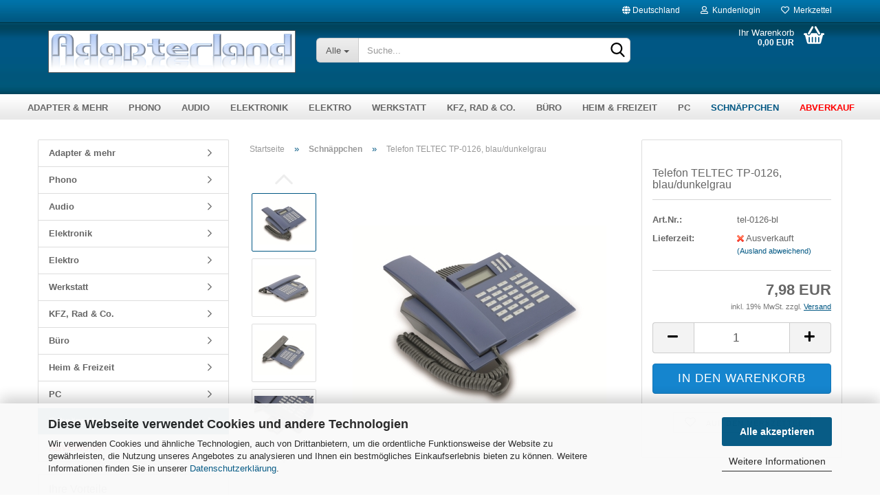

--- FILE ---
content_type: text/html; charset=utf-8
request_url: https://www.adapterland.de/de/telefon-teltec-tp-0126-blau-dunkelgrau.html
body_size: 31236
content:





	<!DOCTYPE html>
	<html xmlns="http://www.w3.org/1999/xhtml" dir="ltr" lang="de">
		
			<head>
				
					
					<!--

					=========================================================
					Shopsoftware by Gambio GmbH (c) 2005-2023 [www.gambio.de]
					=========================================================

					Gambio GmbH offers you highly scalable E-Commerce-Solutions and Services.
					The Shopsoftware is redistributable under the GNU General Public License (Version 2) [http://www.gnu.org/licenses/gpl-2.0.html].
					based on: E-Commerce Engine Copyright (c) 2006 xt:Commerce, created by Mario Zanier & Guido Winger and licensed under GNU/GPL.
					Information and contribution at http://www.xt-commerce.com

					=========================================================
					Please visit our website: www.gambio.de
					=========================================================

					-->
				

                

	

                    
                

				
					<meta name="viewport" content="width=device-width, initial-scale=1, minimum-scale=1.0, maximum-scale=1.0, user-scalable=no" />
				

				
					<meta http-equiv="Content-Type" content="text/html; charset=utf-8" />
		<meta name="language" content="de" />
		<meta name='date' content='' />
		<meta name="keywords" content="adapter,DIN,Audio,styluses,plattenspielernadeln,phononadeln,günstig,dual,video,usb,boxenbau,kirmes,zubehör,kabel,cinch,scart,hifi,highend" />
		<title>Adapterland - Telefon TELTEC TP-0126, blau/dunkelgrau</title>
		<meta property="og:title" content="Telefon TELTEC TP-0126, blau/dunkelgrau" />
		<meta property="og:site_name" content="Adapterland" />
		<meta property="og:locale" content="de_DE" />
		<meta property="og:type" content="product" />
		<meta property="og:description" content="Schnurgebundenes, analoges Telefon mit formschönem Design und übersichtlichem LC-Display. 

	Betrieb über 2 Mignon-Batterien (nicht im Lieferumfang)
	16-stelliges, 7-Segment LC-Display
	10 Kurzwahlspeicher
	6 Direktwahltasten
	..." />
		<meta property="og:image" content="https://www.adapterland.de/images/product_images/info_images/blaues-tel.jpg" />
		<meta property="og:image" content="https://www.adapterland.de/images/product_images/info_images/blaues-tel1.jpg" />
		<meta property="og:image" content="https://www.adapterland.de/images/product_images/info_images/blaues-tel2.jpg" />
		<meta property="og:image" content="https://www.adapterland.de/images/product_images/info_images/blaues-tel3.jpg" />
		<meta property="og:image" content="https://www.adapterland.de/images/product_images/info_images/blaues-tel4.jpg" />

				

								
									

				
					<base href="https://www.adapterland.de/" />
				

				
											
							<link rel="shortcut icon" href="https://www.adapterland.de/images/logos/favicon.png" type="image/x-icon" />
						
									

				
									

				
																		
								<link id="main-css" type="text/css" rel="stylesheet" href="public/theme/styles/system/main.min.css?bust=1767487896" />
							
															

				
					<meta name="robots" content="index,follow" />
		<link rel="canonical" href="https://www.adapterland.de/de/telefon-teltec-tp-0126-blau-dunkelgrau.html" />
		<meta property="og:url" content="https://www.adapterland.de/de/telefon-teltec-tp-0126-blau-dunkelgrau.html">
		<script src="https://cdn.gambiohub.com/sdk/1.2.0/dist/bundle.js"></script><script>var payPalText = {"ecsNote":"Bitte w\u00e4hlen Sie ihre gew\u00fcnschte PayPal-Zahlungsweise.","paypalUnavailable":"PayPal steht f\u00fcr diese Transaktion im Moment nicht zur Verf\u00fcgung.","errorContinue":"weiter","continueToPayPal":"Weiter mit","errorCheckData":"Es ist ein Fehler aufgetreten. Bitte \u00fcberpr\u00fcfen Sie Ihre Eingaben."};var payPalButtonSettings = {"env":"live","commit":false,"style":{"label":"checkout","shape":"rect","color":"gold","layout":"vertical","tagline":false},"locale":"","fundingCardAllowed":true,"fundingELVAllowed":true,"fundingCreditAllowed":false,"createPaymentUrl":"https:\/\/www.adapterland.de\/shop.php?do=PayPalHub\/CreatePayment&initiator=ecs","authorizedPaymentUrl":"https:\/\/www.adapterland.de\/shop.php?do=PayPalHub\/AuthorizedPayment&initiator=ecs","checkoutUrl":"https:\/\/www.adapterland.de\/shop.php?do=PayPalHub\/RedirectGuest","useVault":false,"jssrc":"https:\/\/www.paypal.com\/sdk\/js?client-id=AVEjCpwSc-e9jOY8dHKoTUckaKtPo0shiwe_T2rKtxp30K4TYGRopYjsUS6Qmkj6bILd7Nt72pbMWCXe&commit=false&intent=capture&components=buttons%2Cmarks%2Cmessages%2Cfunding-eligibility%2Cgooglepay%2Capplepay%2Ccard-fields&integration-date=2021-11-25&enable-funding=paylater&merchant-id=QSF4VWAFZ4SXE&currency=EUR","partnerAttributionId":"GambioGmbH_Cart_Hub_PPXO","createOrderUrl":"https:\/\/www.adapterland.de\/shop.php?do=PayPalHub\/CreateOrder&initiator=ecs","getOrderUrl":"https:\/\/www.adapterland.de\/shop.php?do=PayPalHub\/GetOrder","approvedOrderUrl":"https:\/\/www.adapterland.de\/shop.php?do=PayPalHub\/ApprovedOrder&initiator=ecs","paymentApproved":false,"developmentMode":false,"cartAmount":0};var jsShoppingCart = {"languageCode":"de","verifySca":"https:\/\/www.adapterland.de\/shop.php?do=PayPalHub\/VerifySca","totalAmount":"0.00","currency":"EUR","env":"live","commit":false,"style":{"label":"checkout","shape":"rect","color":"gold","layout":"vertical","tagline":false},"locale":"","fundingCardAllowed":true,"fundingELVAllowed":true,"fundingCreditAllowed":false,"createPaymentUrl":"https:\/\/www.adapterland.de\/shop.php?do=PayPalHub\/CreatePayment&initiator=ecs","authorizedPaymentUrl":"https:\/\/www.adapterland.de\/shop.php?do=PayPalHub\/AuthorizedPayment&initiator=ecs","checkoutUrl":"https:\/\/www.adapterland.de\/shop.php?do=PayPalHub\/RedirectGuest","useVault":false,"jssrc":"https:\/\/www.paypal.com\/sdk\/js?client-id=AVEjCpwSc-e9jOY8dHKoTUckaKtPo0shiwe_T2rKtxp30K4TYGRopYjsUS6Qmkj6bILd7Nt72pbMWCXe&commit=false&intent=capture&components=buttons%2Cmarks%2Cmessages%2Cfunding-eligibility%2Cgooglepay%2Capplepay%2Ccard-fields&integration-date=2021-11-25&enable-funding=paylater&merchant-id=QSF4VWAFZ4SXE&currency=EUR","partnerAttributionId":"GambioGmbH_Cart_Hub_PPXO","createOrderUrl":"https:\/\/www.adapterland.de\/shop.php?do=PayPalHub\/CreateOrder&initiator=ecs","getOrderUrl":"https:\/\/www.adapterland.de\/shop.php?do=PayPalHub\/GetOrder","approvedOrderUrl":"https:\/\/www.adapterland.de\/shop.php?do=PayPalHub\/ApprovedOrder&initiator=ecs","paymentApproved":false,"developmentMode":false,"cartAmount":0};var payPalBannerSettings = {"useVault":false,"jssrc":"https:\/\/www.paypal.com\/sdk\/js?client-id=AVEjCpwSc-e9jOY8dHKoTUckaKtPo0shiwe_T2rKtxp30K4TYGRopYjsUS6Qmkj6bILd7Nt72pbMWCXe&commit=false&intent=capture&components=buttons%2Cmarks%2Cmessages%2Cfunding-eligibility%2Cgooglepay%2Capplepay%2Ccard-fields&integration-date=2021-11-25&enable-funding=paylater&merchant-id=QSF4VWAFZ4SXE&currency=EUR","partnerAttributionId":"GambioGmbH_Cart_Hub_PPXO","positions":{"cartBottom":{"placement":"cart","style":{"layout":"text","logo":{"type":"inline"},"text":{"color":"black"},"color":"blue","ratio":"1x4"}},"product":{"placement":"product","style":{"layout":"text","logo":{"type":"inline"},"text":{"color":"black"},"color":"blue","ratio":"1x4"}}},"currency":"EUR","cartAmount":0,"productsPrice":7.980000000000000426325641456060111522674560546875};</script><script id="paypalconsent" type="application/json">{"purpose_id":null}</script><script src="GXModules/Gambio/Hub/Shop/Javascript/PayPalLoader-bust_1758022822.js" async></script><link rel="stylesheet" href="https://cdn.gambiohub.com/sdk/1.2.0/dist/css/gambio_hub.css">
				

				
									

				
									

			</head>
		
		
			<body class="page-product-info"
				  data-gambio-namespace="https://www.adapterland.de/public/theme/javascripts/system"
				  data-jse-namespace="https://www.adapterland.de/JSEngine/build"
				  data-gambio-controller="initialize"
				  data-gambio-widget="input_number responsive_image_loader transitions header image_maps modal history dropdown core_workarounds anchor"
				  data-input_number-separator=","
					>

				
					
				

				
									

				
									
		




	



	
		<div id="outer-wrapper" >
			
				<header id="header" class="navbar">
					
	





	<div id="topbar-container">
						
		
					

		
			<div class="navbar-topbar">
				
					<nav data-gambio-widget="menu link_crypter" data-menu-switch-element-position="false" data-menu-events='{"desktop": ["click"], "mobile": ["click"]}' data-menu-ignore-class="dropdown-menu">
						<ul class="nav navbar-nav navbar-right" data-menu-replace="partial">

                            <li class="navbar-topbar-item">
                                <ul id="secondaryNavigation" class="nav navbar-nav ignore-menu">
                                                                    </ul>

                                <script id="secondaryNavigation-menu-template" type="text/mustache">
                                    
                                        <ul id="secondaryNavigation" class="nav navbar-nav">
                                            <li v-for="(item, index) in items" class="navbar-topbar-item hidden-xs content-manager-item">
                                                <a href="javascript:;" :title="item.title" @click="goTo(item.content)">
                                                    <span class="fa fa-arrow-circle-right visble-xs-block"></span>
                                                    {{item.title}}
                                                </a>
                                            </li>
                                        </ul>
                                    
                                </script>
                            </li>

							
															

							
															

							
															

							
															

							
															

															<li class="dropdown navbar-topbar-item first">

									
																					
												<a href="#" class="dropdown-toggle" data-toggle-hover="dropdown">
													
														<span class="hidden-xs">
															
																																	
																		<span class="fa fa-globe"></span>
																	
																															

															Deutschland
														</span>
													
													
														<span class="visible-xs-block">
															&nbsp;Lieferland
														</span>
													
												</a>
											
																			

									<ul class="level_2 dropdown-menu ignore-menu arrow-top">
										<li class="arrow"></li>
										<li>
											
												<form action="/de/telefon-teltec-tp-0126-blau-dunkelgrau.html" method="POST" class="form-horizontal">

													
																											

													
																											

													
																													
																<div class="form-group">
																	<label for="countries-select">Lieferland</label>
																	
	<select name="switch_country" class="form-control" id="countries-select">
					
				<option value="AF" >Afghanistan</option>
			
					
				<option value="EG" >Ägypten</option>
			
					
				<option value="AL" >Albanien</option>
			
					
				<option value="DZ" >Algerien</option>
			
					
				<option value="AS" >Amerikanisch-Samoa</option>
			
					
				<option value="VI" >Amerikanische Jungferninseln</option>
			
					
				<option value="AD" >Andorra</option>
			
					
				<option value="AO" >Angola</option>
			
					
				<option value="AI" >Anguilla</option>
			
					
				<option value="AQ" >Antarktika</option>
			
					
				<option value="AG" >Antigua und Barbuda</option>
			
					
				<option value="GQ" >Äquatorialguinea</option>
			
					
				<option value="AR" >Argentinien</option>
			
					
				<option value="AM" >Armenien</option>
			
					
				<option value="AW" >Aruba</option>
			
					
				<option value="AZ" >Aserbaidschan</option>
			
					
				<option value="ET" >Äthiopien</option>
			
					
				<option value="AU" >Australien</option>
			
					
				<option value="BS" >Bahamas</option>
			
					
				<option value="BH" >Bahrain</option>
			
					
				<option value="BD" >Bangladesch</option>
			
					
				<option value="BB" >Barbados</option>
			
					
				<option value="BY" >Belarus (Weißrussland)</option>
			
					
				<option value="BE" >Belgien</option>
			
					
				<option value="BZ" >Belize</option>
			
					
				<option value="BJ" >Benin</option>
			
					
				<option value="BM" >Bermuda</option>
			
					
				<option value="BT" >Bhutan</option>
			
					
				<option value="BO" >Bolivien (Plurinationaler Staat)</option>
			
					
				<option value="BQ" >Bonaire, Sint Eustatius und Saba</option>
			
					
				<option value="BA" >Bosnien und Herzegowina</option>
			
					
				<option value="BW" >Botswana</option>
			
					
				<option value="BV" >Bouvetinsel</option>
			
					
				<option value="BR" >Brasilien</option>
			
					
				<option value="VG" >Britische Jungferninseln</option>
			
					
				<option value="IO" >Britisches Territorium im Indischen Ozean</option>
			
					
				<option value="BN" >Brunei Darussalam</option>
			
					
				<option value="BG" >Bulgarien</option>
			
					
				<option value="BF" >Burkina Faso</option>
			
					
				<option value="BI" >Burundi</option>
			
					
				<option value="CL" >Chile</option>
			
					
				<option value="CN" >China, Volksrepublik</option>
			
					
				<option value="CK" >Cookinseln</option>
			
					
				<option value="CR" >Costa Rica</option>
			
					
				<option value="CW" >Curaçao</option>
			
					
				<option value="CI" >Côte d&#039;Ivoire (Elfenbeinküste)</option>
			
					
				<option value="CD" >Demokratische Republik Kongo</option>
			
					
				<option value="DE" selected>Deutschland</option>
			
					
				<option value="DM" >Dominica</option>
			
					
				<option value="DO" >Dominikanische Republik</option>
			
					
				<option value="DJ" >Dschibuti</option>
			
					
				<option value="DK" >Dänemark</option>
			
					
				<option value="EC" >Ecuador</option>
			
					
				<option value="SV" >El Salvador</option>
			
					
				<option value="ER" >Eritrea</option>
			
					
				<option value="EE" >Estland</option>
			
					
				<option value="FK" >Falklandinseln (Malwinen)</option>
			
					
				<option value="FJ" >Fidschi</option>
			
					
				<option value="FI" >Finnland</option>
			
					
				<option value="FR" >Frankreich</option>
			
					
				<option value="GF" >Französisch-Guayana</option>
			
					
				<option value="PF" >Französisch-Polynesien</option>
			
					
				<option value="TF" >Französische Süd- und Antarktisgebiete</option>
			
					
				<option value="FO" >Färöer</option>
			
					
				<option value="GA" >Gabun</option>
			
					
				<option value="GM" >Gambia</option>
			
					
				<option value="GE" >Georgien</option>
			
					
				<option value="GH" >Ghana</option>
			
					
				<option value="GI" >Gibraltar</option>
			
					
				<option value="GD" >Grenada</option>
			
					
				<option value="GR" >Griechenland</option>
			
					
				<option value="GL" >Grönland</option>
			
					
				<option value="GP" >Guadeloupe</option>
			
					
				<option value="GU" >Guam</option>
			
					
				<option value="GT" >Guatemala</option>
			
					
				<option value="GG" >Guernsey</option>
			
					
				<option value="GN" >Guinea</option>
			
					
				<option value="GW" >Guinea-Bissau</option>
			
					
				<option value="GY" >Guyana</option>
			
					
				<option value="HT" >Haiti</option>
			
					
				<option value="HM" >Heard und McDonaldinseln</option>
			
					
				<option value="HN" >Honduras</option>
			
					
				<option value="HK" >Hongkong</option>
			
					
				<option value="IN" >Indien</option>
			
					
				<option value="ID" >Indonesien</option>
			
					
				<option value="IM" >Insel Man</option>
			
					
				<option value="IQ" >Irak</option>
			
					
				<option value="IR" >Iran, Islamische Republik</option>
			
					
				<option value="IE" >Irland</option>
			
					
				<option value="IS" >Island</option>
			
					
				<option value="IL" >Israel</option>
			
					
				<option value="IT" >Italien</option>
			
					
				<option value="JM" >Jamaika</option>
			
					
				<option value="JP" >Japan</option>
			
					
				<option value="YE" >Jemen</option>
			
					
				<option value="JE" >Jersey</option>
			
					
				<option value="JO" >Jordanien</option>
			
					
				<option value="KY" >Kaimaninseln</option>
			
					
				<option value="KH" >Kambodscha</option>
			
					
				<option value="CM" >Kamerun</option>
			
					
				<option value="CA" >Kanada</option>
			
					
				<option value="CV" >Kap Verde</option>
			
					
				<option value="KZ" >Kasachstan</option>
			
					
				<option value="QA" >Katar</option>
			
					
				<option value="KE" >Kenia</option>
			
					
				<option value="KG" >Kirgisistan</option>
			
					
				<option value="KI" >Kiribati</option>
			
					
				<option value="CC" >Kokosinseln</option>
			
					
				<option value="CO" >Kolumbien</option>
			
					
				<option value="KM" >Komoren</option>
			
					
				<option value="KP" >Korea, Demokratische Volksrepublik (Nordkorea)</option>
			
					
				<option value="KR" >Korea, Republik (Südkorea)</option>
			
					
				<option value="HR" >Kroatien</option>
			
					
				<option value="CU" >Kuba</option>
			
					
				<option value="KW" >Kuwait</option>
			
					
				<option value="LA" >Laos, Demokratische Volksrepublik</option>
			
					
				<option value="LS" >Lesotho</option>
			
					
				<option value="LV" >Lettland</option>
			
					
				<option value="LB" >Libanon</option>
			
					
				<option value="LR" >Liberia</option>
			
					
				<option value="LY" >Libyen</option>
			
					
				<option value="LI" >Liechtenstein</option>
			
					
				<option value="LT" >Litauen</option>
			
					
				<option value="LU" >Luxemburg</option>
			
					
				<option value="MO" >Macao</option>
			
					
				<option value="MG" >Madagaskar</option>
			
					
				<option value="MW" >Malawi</option>
			
					
				<option value="MY" >Malaysia</option>
			
					
				<option value="MV" >Malediven</option>
			
					
				<option value="ML" >Mali</option>
			
					
				<option value="MT" >Malta</option>
			
					
				<option value="MA" >Marokko</option>
			
					
				<option value="MH" >Marshallinseln</option>
			
					
				<option value="MQ" >Martinique</option>
			
					
				<option value="MR" >Mauretanien</option>
			
					
				<option value="MU" >Mauritius</option>
			
					
				<option value="YT" >Mayotte</option>
			
					
				<option value="MK" >Mazedonien</option>
			
					
				<option value="MX" >Mexiko</option>
			
					
				<option value="FM" >Mikronesien (Föderierte Staaten von)</option>
			
					
				<option value="MD" >Moldawien (Republik Moldau)</option>
			
					
				<option value="MC" >Monaco</option>
			
					
				<option value="MN" >Mongolei</option>
			
					
				<option value="ME" >Montenegro</option>
			
					
				<option value="MS" >Montserrat</option>
			
					
				<option value="MZ" >Mosambik</option>
			
					
				<option value="MM" >Myanmar (Burma)</option>
			
					
				<option value="NA" >Namibia</option>
			
					
				<option value="NR" >Nauru</option>
			
					
				<option value="NP" >Nepal</option>
			
					
				<option value="NC" >Neukaledonien</option>
			
					
				<option value="NZ" >Neuseeland</option>
			
					
				<option value="NI" >Nicaragua</option>
			
					
				<option value="NL" >Niederlande</option>
			
					
				<option value="NE" >Niger</option>
			
					
				<option value="NG" >Nigeria</option>
			
					
				<option value="NU" >Niue</option>
			
					
				<option value="NF" >Norfolkinsel</option>
			
					
				<option value="NO" >Norwegen</option>
			
					
				<option value="MP" >Nördliche Marianen</option>
			
					
				<option value="OM" >Oman</option>
			
					
				<option value="AT" >Österreich</option>
			
					
				<option value="TL" >Osttimor (Timor-Leste)</option>
			
					
				<option value="PK" >Pakistan</option>
			
					
				<option value="PW" >Palau</option>
			
					
				<option value="PS" >Palästina</option>
			
					
				<option value="PA" >Panama</option>
			
					
				<option value="PG" >Papua-Neuguinea</option>
			
					
				<option value="PY" >Paraguay</option>
			
					
				<option value="PE" >Peru</option>
			
					
				<option value="PH" >Philippinen</option>
			
					
				<option value="PN" >Pitcairninseln</option>
			
					
				<option value="PL" >Polen</option>
			
					
				<option value="PT" >Portugal</option>
			
					
				<option value="PR" >Puerto Rico</option>
			
					
				<option value="TW" >Republik China (Taiwan)</option>
			
					
				<option value="CG" >Republik Kongo</option>
			
					
				<option value="RW" >Ruanda</option>
			
					
				<option value="RO" >Rumänien</option>
			
					
				<option value="RU" >Russische Föderation</option>
			
					
				<option value="RE" >Réunion</option>
			
					
				<option value="PM" >Saint-Pierre und Miquelon</option>
			
					
				<option value="SB" >Salomonen</option>
			
					
				<option value="ZM" >Sambia</option>
			
					
				<option value="WS" >Samoa</option>
			
					
				<option value="SM" >San Marino</option>
			
					
				<option value="BL" >Sankt Bartholomäus</option>
			
					
				<option value="SA" >Saudi-Arabien</option>
			
					
				<option value="SE" >Schweden</option>
			
					
				<option value="CH" >Schweiz</option>
			
					
				<option value="SN" >Senegal</option>
			
					
				<option value="RS" >Serbien</option>
			
					
				<option value="SC" >Seychellen</option>
			
					
				<option value="SL" >Sierra Leone</option>
			
					
				<option value="ZW" >Simbabwe</option>
			
					
				<option value="SG" >Singapur</option>
			
					
				<option value="SX" >Sint Maarten</option>
			
					
				<option value="SK" >Slowakei (Slowakische Republik)</option>
			
					
				<option value="SI" >Slowenien</option>
			
					
				<option value="SO" >Somalia</option>
			
					
				<option value="ES" >Spanien</option>
			
					
				<option value="LK" >Sri Lanka</option>
			
					
				<option value="SH" >St. Helena, Ascension und Tristan da Cunha</option>
			
					
				<option value="KN" >St. Kitts und Nevis</option>
			
					
				<option value="LC" >St. Lucia</option>
			
					
				<option value="MF" >St. Martin</option>
			
					
				<option value="VC" >St. Vincent und die Grenadinen</option>
			
					
				<option value="VA" >Staat Vatikanstadt</option>
			
					
				<option value="SD" >Sudan</option>
			
					
				<option value="SR" >Suriname</option>
			
					
				<option value="SJ" >Svalbard und Jan Mayen</option>
			
					
				<option value="SZ" >Swasiland</option>
			
					
				<option value="SY" >Syrien, Arabische Republik</option>
			
					
				<option value="ST" >São Tomé und Príncipe</option>
			
					
				<option value="ZA" >Südafrika</option>
			
					
				<option value="GS" >Südgeorgien und die Südlichen Sandwichinseln</option>
			
					
				<option value="SS" >Südsudan</option>
			
					
				<option value="TJ" >Tadschikistan</option>
			
					
				<option value="TZ" >Tansania, Vereinigte Republik</option>
			
					
				<option value="TH" >Thailand</option>
			
					
				<option value="TG" >Togo</option>
			
					
				<option value="TK" >Tokelau</option>
			
					
				<option value="TO" >Tonga</option>
			
					
				<option value="TT" >Trinidad und Tobago</option>
			
					
				<option value="TD" >Tschad</option>
			
					
				<option value="CZ" >Tschechische Republik</option>
			
					
				<option value="TN" >Tunesien</option>
			
					
				<option value="TM" >Turkmenistan</option>
			
					
				<option value="TC" >Turks- und Caicosinseln</option>
			
					
				<option value="TV" >Tuvalu</option>
			
					
				<option value="TR" >Türkei</option>
			
					
				<option value="UG" >Uganda</option>
			
					
				<option value="UA" >Ukraine</option>
			
					
				<option value="HU" >Ungarn</option>
			
					
				<option value="UM" >United States Minor Outlying Islands</option>
			
					
				<option value="UY" >Uruguay</option>
			
					
				<option value="UZ" >Usbekistan</option>
			
					
				<option value="VU" >Vanuatu</option>
			
					
				<option value="VE" >Venezuela (Bolivarische Republik)</option>
			
					
				<option value="AE" >Vereinigte Arabische Emirate</option>
			
					
				<option value="US" >Vereinigte Staaten von Amerika</option>
			
					
				<option value="GB" >Vereinigtes Königreich</option>
			
					
				<option value="VN" >Vietnam</option>
			
					
				<option value="WF" >Wallis und Futuna</option>
			
					
				<option value="CX" >Weihnachtsinsel</option>
			
					
				<option value="EH" >Westsahara</option>
			
					
				<option value="CF" >Zentralafrikanische Republik</option>
			
					
				<option value="CY" >Zypern</option>
			
					
				<option value="AX" >Åland</option>
			
			</select>

																</div>
															
																											

													
														<div class="dropdown-footer row">
															<input type="submit" class="btn btn-primary btn-block" value="Speichern" title="Speichern" />
														</div>
													

													

												</form>
											
										</li>
									</ul>
								</li>
							
							
																	
										<li class="dropdown navbar-topbar-item">
											<a title="Anmeldung" href="/de/telefon-teltec-tp-0126-blau-dunkelgrau.html#" class="dropdown-toggle" data-toggle-hover="dropdown">
												
																											
															<span class="fa fa-user-o"></span>
														
																									

												&nbsp;Kundenlogin
											</a>
											




	<ul class="dropdown-menu dropdown-menu-login arrow-top">
		
			<li class="arrow"></li>
		
		
		
			<li class="dropdown-header hidden-xs">Kundenlogin</li>
		
		
		
			<li>
				<form action="https://www.adapterland.de/de/login.php?action=process" method="post" class="form-horizontal">
					<input type="hidden" name="return_url" value="https://www.adapterland.de/de/telefon-teltec-tp-0126-blau-dunkelgrau.html">
					<input type="hidden" name="return_url_hash" value="3db445d0928a023c62c7d74d95769cef9da8640bf3b38a63c41f830a41050ea1">
					
						<div class="form-group">
							<input autocomplete="username" type="email" id="box-login-dropdown-login-username" class="form-control" placeholder="E-Mail" name="email_address" />
						</div>
					
					
                        <div class="form-group password-form-field" data-gambio-widget="show_password">
                            <input autocomplete="current-password" type="password" id="box-login-dropdown-login-password" class="form-control" placeholder="Passwort" name="password" />
                            <button class="btn show-password hidden" type="button">
                                <i class="fa fa-eye" aria-hidden="true"></i>
                            </button>
                        </div>
					
					
						<div class="dropdown-footer row">
							
	
								
									<input type="submit" class="btn btn-primary btn-block" value="Anmelden" />
								
								<ul>
									
										<li>
											<a title="Konto erstellen" href="https://www.adapterland.de/de/shop.php?do=CreateRegistree">
												Konto erstellen
											</a>
										</li>
									
									
										<li>
											<a title="Passwort vergessen?" href="https://www.adapterland.de/de/password_double_opt.php">
												Passwort vergessen?
											</a>
										</li>
									
								</ul>
							
	

	
						</div>
					
				</form>
			</li>
		
	</ul>


										</li>
									
															

							
																	
										<li class="navbar-topbar-item">
											<a href="https://www.adapterland.de/de/wish_list.php" title="Merkzettel anzeigen">
												
																											
															<span class="fa fa-heart-o"></span>
														
																									

												&nbsp;Merkzettel
											</a>
										</li>
									
															

							
						</ul>
					</nav>
				
			</div>
		
	</div>




	<div class="inside">

		<div class="row">

		
												
			<div class="navbar-header" data-gambio-widget="mobile_menu">
									
							
		<div id="navbar-brand" class="navbar-brand">
			<a href="https://www.adapterland.de/de/" title="Adapterland">
				<img id="main-header-logo" class="img-responsive" src="https://www.adapterland.de/images/logos/logo-adapterland-kurz-rahmen_logo.png" alt="Adapterland-Logo">
			</a>
		</div>
	
					
								
					
	
	
			
	
		<button type="button" class="navbar-toggle" data-mobile_menu-target="#categories .navbar-collapse"
		        data-mobile_menu-body-class="categories-open" data-mobile_menu-toggle-content-visibility>
			<img src="public/theme/images/svgs/bars.svg" class="gx-menu svg--inject" alt="">
		</button>
	
	
	
		<button type="button" class="navbar-toggle cart-icon" data-mobile_menu-location="shopping_cart.php">
			<img src="public/theme/images/svgs/basket.svg" class="gx-cart-basket svg--inject" alt="">
			<span class="cart-products-count hidden">
				0
			</span>
		</button>
	
	
			
			<button type="button" class="navbar-toggle" data-mobile_menu-target=".navbar-search" data-mobile_menu-body-class="search-open"
					data-mobile_menu-toggle-content-visibility>
				<img src="public/theme/images/svgs/search.svg" class="gx-search svg--inject" alt="">
			</button>
		
	
				
			</div>
		

		
							






	<div class="navbar-search collapse">
		
		
						<p class="navbar-search-header dropdown-header">Suche</p>
		
		
		
			<form action="de/advanced_search_result.php" method="get" data-gambio-widget="live_search">
		
				<div class="navbar-search-input-group input-group">
					<div class="navbar-search-input-group-btn input-group-btn custom-dropdown" data-dropdown-trigger-change="false" data-dropdown-trigger-no-change="false">
						
						
							<button type="button" class="btn btn-default dropdown-toggle" data-toggle="dropdown" aria-haspopup="true" aria-expanded="false">
								<span class="dropdown-name">Alle</span> <span class="caret"></span>
							</button>
						
						
						
															
									<ul class="dropdown-menu">
																				
												<li><a href="#" data-rel="0">Alle</a></li>
											
																							
													<li><a href="#" data-rel="1"><b>Adapter & mehr</b></a></li>
												
																							
													<li><a href="#" data-rel="3"><b>Phono</b></a></li>
												
																							
													<li><a href="#" data-rel="49"><b>Audio</b></a></li>
												
																							
													<li><a href="#" data-rel="2"><b>Elektronik</b></a></li>
												
																							
													<li><a href="#" data-rel="4"><b>Elektro</b></a></li>
												
																							
													<li><a href="#" data-rel="5"><b>Werkstatt</b></a></li>
												
																							
													<li><a href="#" data-rel="32"><b>KFZ, Rad & Co.</b></a></li>
												
																							
													<li><a href="#" data-rel="38"><b>Büro</b></a></li>
												
																							
													<li><a href="#" data-rel="42"><b>Heim & Freizeit</b></a></li>
												
																							
													<li><a href="#" data-rel="55"><b>PC</b></a></li>
												
																							
													<li><a href="#" data-rel="28"><b>Schnäppchen</b></a></li>
												
																							
													<li><a href="#" data-rel="7"><b><span style="color: #ff0000">ABVERKAUF</span></b></a></li>
												
																														</ul>
								
													
						
						
															
									<select name="categories_id">
										<option value="0">Alle</option>
																																	
													<option value="1"><b>Adapter & mehr</b></option>
												
																							
													<option value="3"><b>Phono</b></option>
												
																							
													<option value="49"><b>Audio</b></option>
												
																							
													<option value="2"><b>Elektronik</b></option>
												
																							
													<option value="4"><b>Elektro</b></option>
												
																							
													<option value="5"><b>Werkstatt</b></option>
												
																							
													<option value="32"><b>KFZ, Rad & Co.</b></option>
												
																							
													<option value="38"><b>Büro</b></option>
												
																							
													<option value="42"><b>Heim & Freizeit</b></option>
												
																							
													<option value="55"><b>PC</b></option>
												
																							
													<option value="28"><b>Schnäppchen</b></option>
												
																							
													<option value="7"><b><span style="color: #ff0000">ABVERKAUF</span></b></option>
												
																														</select>
								
													
						
					</div>

					
					<button type="submit" class="form-control-feedback">
						<img src="public/theme/images/svgs/search.svg" class="gx-search-input svg--inject" alt="">
					</button>
					

					<input type="text" name="keywords" placeholder="Suche..." class="form-control search-input" autocomplete="off" />

				</div>
		
				
									<input type="hidden" value="1" name="inc_subcat" />
								
				
					<div class="navbar-search-footer visible-xs-block">
						
							<button class="btn btn-primary btn-block" type="submit">
								Suche...
							</button>
						
						
							<a href="advanced_search.php" class="btn btn-default btn-block" title="Erweiterte Suche">
								Erweiterte Suche
							</a>
						
					</div>
				
				
				<div class="search-result-container"></div>
		
			</form>
		
	</div>


					

		
					

		
    		<!-- layout_header honeygrid -->
							
					


	<nav id="cart-container" class="navbar-cart" data-gambio-widget="menu cart_dropdown" data-menu-switch-element-position="false">
		
			<ul class="cart-container-inner">
				
					<li>
						<a href="https://www.adapterland.de/de/shopping_cart.php" class="dropdown-toggle">
							
								<img src="public/theme/images/svgs/basket.svg" alt="" class="gx-cart-basket svg--inject">
								<span class="cart">
									Ihr Warenkorb<br />
									<span class="products">
										0,00 EUR
									</span>
								</span>
							
							
																	<span class="cart-products-count hidden">
										
									</span>
															
						</a>

						
							



	<ul class="dropdown-menu arrow-top cart-dropdown cart-empty">
		
			<li class="arrow"></li>
		
	
		
					
	
		
			<li class="cart-dropdown-inside">
		
				
									
				
									
						<div class="cart-empty">
							Sie haben noch keine Artikel in Ihrem Warenkorb.
						</div>
					
								
			</li>
		
	</ul>
						
					</li>
				
			</ul>
		
	</nav>

				
					

		</div>

	</div>









	<noscript>
		<div class="alert alert-danger noscript-notice">
			JavaScript ist in Ihrem Browser deaktiviert. Aktivieren Sie JavaScript, um alle Funktionen des Shops nutzen und alle Inhalte sehen zu können.
		</div>
	</noscript>



			
						


	<div id="categories">
		<div class="navbar-collapse collapse">
			
				<nav class="navbar-default navbar-categories" data-gambio-widget="menu">
					
						<ul class="level-1 nav navbar-nav">
                             
															
									<li class="dropdown level-1-child" data-id="1">
										
											<a class="dropdown-toggle" href="https://www.adapterland.de/de/Testkategorie/" title=" Adapter &amp; mehr ">
												
													<b>Adapter &amp; mehr</b>
												
																							</a>
										
										
										
																							
													<ul data-level="2" class="level-2 dropdown-menu dropdown-menu-child">
														
															<li class="enter-category hidden-sm hidden-md hidden-lg show-more">
																
																	<a class="dropdown-toggle" href="https://www.adapterland.de/de/Testkategorie/" title="<b>Adapter &amp; mehr</b>">
																		
																			<b>Adapter & mehr</b> anzeigen
																		
																	</a>
																
															</li>
														
														
																																																																																																																																																																																																																																																																																																																																																																																																																																																																																																																																																																																							
																													
																															
																	<li class="dropdown level-2-child">
																		<a href="https://www.adapterland.de/de/Testkategorie/audio-video/" title=" Audio / Video ">
																			<b>Audio / Video</b>
																		</a>
																																					<ul  data-level="3" class="level-3 dropdown-menu dropdown-menu-child">
																				<li class="enter-category">
																					<a href="https://www.adapterland.de/de/Testkategorie/audio-video/" title="<b>Audio / Video</b>" class="dropdown-toggle">
																						<b>Audio / Video</b> anzeigen
																					</a>
																				</li>
																																									
																						<li class="level-3-child">
																							<a href="https://www.adapterland.de/de/Testkategorie/audio-video/kompaktadapter/" title="Kompaktadapter">
																								Kompaktadapter
																							</a>
																						</li>
																					
																																									
																						<li class="level-3-child">
																							<a href="https://www.adapterland.de/de/Testkategorie/audio-video/stecker-buchsen/" title="Stecker, Buchsen...">
																								Stecker, Buchsen...
																							</a>
																						</li>
																					
																																									
																						<li class="level-3-child">
																							<a href="https://www.adapterland.de/de/Testkategorie/audio-video/verbindungskabel/" title="Verbindungskabel">
																								Verbindungskabel
																							</a>
																						</li>
																					
																																									
																						<li class="level-3-child">
																							<a href="https://www.adapterland.de/de/Testkategorie/audio-video/toslink-opti/" title="Toslink / Opti">
																								Toslink / Opti
																							</a>
																						</li>
																					
																																							</ul>
																																			</li>
																
																															
																	<li class="level-2-child">
																		<a href="https://www.adapterland.de/de/Testkategorie/b-dc-verbindungen-b/" title=" DC Verbindungen ">
																			<b>DC Verbindungen</b>
																		</a>
																																			</li>
																
																															
																	<li class="level-2-child">
																		<a href="https://www.adapterland.de/de/Testkategorie/xlr-cannon/" title=" XLR / Cannon ">
																			<b>XLR / Cannon</b>
																		</a>
																																			</li>
																
																															
																	<li class="dropdown level-2-child">
																		<a href="https://www.adapterland.de/de/Testkategorie/sat-antenne/" title=" SAT / Antenne ">
																			<b>SAT / Antenne</b>
																		</a>
																																					<ul  data-level="3" class="level-3 dropdown-menu dropdown-menu-child">
																				<li class="enter-category">
																					<a href="https://www.adapterland.de/de/Testkategorie/sat-antenne/" title="<b>SAT / Antenne</b>" class="dropdown-toggle">
																						<b>SAT / Antenne</b> anzeigen
																					</a>
																				</li>
																																									
																						<li class="level-3-child">
																							<a href="https://www.adapterland.de/de/Testkategorie/sat-antenne/installation/" title="Installation">
																								Installation
																							</a>
																						</li>
																					
																																									
																						<li class="level-3-child">
																							<a href="https://www.adapterland.de/de/Testkategorie/sat-antenne/signalverarbeitung/" title="Signalverarbeitung">
																								Signalverarbeitung
																							</a>
																						</li>
																					
																																							</ul>
																																			</li>
																
																															
																	<li class="level-2-child">
																		<a href="https://www.adapterland.de/de/Testkategorie/computer/" title=" Computer ">
																			<b>Computer</b>
																		</a>
																																			</li>
																
																															
																	<li class="level-2-child">
																		<a href="https://www.adapterland.de/de/Testkategorie/netzwerktechnik/" title=" Netzwerktechnik ">
																			<b>Netzwerktechnik</b>
																		</a>
																																			</li>
																
																															
																	<li class="level-2-child">
																		<a href="https://www.adapterland.de/de/Testkategorie/usb/" title=" USB ">
																			<b>USB</b>
																		</a>
																																			</li>
																
																															
																	<li class="level-2-child">
																		<a href="https://www.adapterland.de/de/Testkategorie/hdmi/" title=" HDMI ">
																			<b>HDMI</b>
																		</a>
																																			</li>
																
																															
																	<li class="level-2-child">
																		<a href="https://www.adapterland.de/de/Testkategorie/telekommunikation/" title=" Telekommunikation ">
																			<b>Telekommunikation</b>
																		</a>
																																			</li>
																
																													
																												
														
															<li class="enter-category hidden-more hidden-xs">
																<a class="dropdown-toggle col-xs-6"
																   href="https://www.adapterland.de/de/Testkategorie/"
																   title="<b>Adapter &amp; mehr</b>"><b>Adapter & mehr</b> anzeigen</a>
							
																<span class="close-menu-container col-xs-6">
																	<span class="close-flyout">
																		<i class="fa fa-close"></i>
																	</span>
																</span>
															</li>
														
													
													</ul>
												
																					
										
									</li>
								
															
									<li class="dropdown level-1-child" data-id="3">
										
											<a class="dropdown-toggle" href="https://www.adapterland.de/de/phono/" title=" Phono ">
												
													<b>Phono</b>
												
																							</a>
										
										
										
																							
													<ul data-level="2" class="level-2 dropdown-menu dropdown-menu-child">
														
															<li class="enter-category hidden-sm hidden-md hidden-lg show-more">
																
																	<a class="dropdown-toggle" href="https://www.adapterland.de/de/phono/" title="<b>Phono</b>">
																		
																			<b>Phono</b> anzeigen
																		
																	</a>
																
															</li>
														
														
																																																																																																																																																																																																																																																																											
																													
																															
																	<li class="level-2-child">
																		<a href="https://www.adapterland.de/de/phono/plattenspielernadeln/" title=" Plattenspielernadeln ">
																			<b>Plattenspielernadeln</b>
																		</a>
																																			</li>
																
																															
																	<li class="level-2-child">
																		<a href="https://www.adapterland.de/de/phono/tonabnehmer-systeme/" title=" Tonabnehmer-Systeme ">
																			<b>Tonabnehmer-Systeme</b>
																		</a>
																																			</li>
																
																															
																	<li class="dropdown level-2-child">
																		<a href="https://www.adapterland.de/de/https-//www-adapterland-de/de/phono/dual//" title=" DUAL ">
																			<b>DUAL</b>
																		</a>
																																					<ul  data-level="3" class="level-3 dropdown-menu dropdown-menu-child">
																				<li class="enter-category">
																					<a href="https://www.adapterland.de/de/https-//www-adapterland-de/de/phono/dual//" title="<b>DUAL</b>" class="dropdown-toggle">
																						<b>DUAL</b> anzeigen
																					</a>
																				</li>
																																									
																						<li class="level-3-child">
																							<a href="https://www.adapterland.de/de/phono/dual/ersatzteile-zubehoer/" title="Ersatzteile & Zubehör">
																								Ersatzteile & Zubehör
																							</a>
																						</li>
																					
																																							</ul>
																																			</li>
																
																															
																	<li class="dropdown level-2-child">
																		<a href="https://www.adapterland.de/de/phono/zubehoer/" title=" Zubehör ">
																			<b>Zubehör</b>
																		</a>
																																					<ul  data-level="3" class="level-3 dropdown-menu dropdown-menu-child">
																				<li class="enter-category">
																					<a href="https://www.adapterland.de/de/phono/zubehoer/" title="<b>Zubehör</b>" class="dropdown-toggle">
																						<b>Zubehör</b> anzeigen
																					</a>
																				</li>
																																									
																						<li class="level-3-child">
																							<a href="https://www.adapterland.de/de/phono/zubehoer/phono-vorverstaerker/" title="Phono-Vorverstärker">
																								Phono-Vorverstärker
																							</a>
																						</li>
																					
																																							</ul>
																																			</li>
																
																													
																												
														
															<li class="enter-category hidden-more hidden-xs">
																<a class="dropdown-toggle col-xs-6"
																   href="https://www.adapterland.de/de/phono/"
																   title="<b>Phono</b>"><b>Phono</b> anzeigen</a>
							
																<span class="close-menu-container col-xs-6">
																	<span class="close-flyout">
																		<i class="fa fa-close"></i>
																	</span>
																</span>
															</li>
														
													
													</ul>
												
																					
										
									</li>
								
															
									<li class="dropdown level-1-child" data-id="49">
										
											<a class="dropdown-toggle" href="https://www.adapterland.de/de/audio/" title=" Audio ">
												
													<b>Audio</b>
												
																							</a>
										
										
										
																							
													<ul data-level="2" class="level-2 dropdown-menu dropdown-menu-child">
														
															<li class="enter-category hidden-sm hidden-md hidden-lg show-more">
																
																	<a class="dropdown-toggle" href="https://www.adapterland.de/de/audio/" title="<b>Audio</b>">
																		
																			<b>Audio</b> anzeigen
																		
																	</a>
																
															</li>
														
														
																																																																																																																																																																																																																																																																																																																																																																																																																																																															
																													
																															
																	<li class="level-2-child">
																		<a href="https://www.adapterland.de/de/audio/Fernbedienungen-Ersatz-Lernen-HiFi-Klima-Universal/" title=" Fernbedienungen ">
																			<b>Fernbedienungen</b>
																		</a>
																																			</li>
																
																															
																	<li class="level-2-child">
																		<a href="https://www.adapterland.de/de/audio/unterhaltungselektronik/" title=" Unterhaltungselektronik ">
																			<b>Unterhaltungselektronik</b>
																		</a>
																																			</li>
																
																															
																	<li class="level-2-child">
																		<a href="https://www.adapterland.de/de/audio/roehren-power/" title=" Röhren-Power ">
																			<b>Röhren-Power</b>
																		</a>
																																			</li>
																
																															
																	<li class="level-2-child">
																		<a href="https://www.adapterland.de/de/audio/hifi-lautsprecher-boxen/" title=" HiFi Lautsprecher-Boxen ">
																			<b>HiFi Lautsprecher-Boxen</b>
																		</a>
																																			</li>
																
																															
																	<li class="level-2-child">
																		<a href="https://www.adapterland.de/de/audio/Kabel-Lautsprecher-Boxen-Stereo-HiFi-transparent-schwarz-rot-Kupfer/" title=" Lautsprecherkabel ">
																			<b>Lautsprecherkabel</b>
																		</a>
																																			</li>
																
																															
																	<li class="dropdown level-2-child">
																		<a href="https://www.adapterland.de/de/audio/lautsprecher-boxenbau/" title=" Lautsprecher & Boxenbau ">
																			<b>Lautsprecher & Boxenbau</b>
																		</a>
																																					<ul  data-level="3" class="level-3 dropdown-menu dropdown-menu-child">
																				<li class="enter-category">
																					<a href="https://www.adapterland.de/de/audio/lautsprecher-boxenbau/" title="<b>Lautsprecher & Boxenbau</b>" class="dropdown-toggle">
																						<b>Lautsprecher & Boxenbau</b> anzeigen
																					</a>
																				</li>
																																									
																						<li class="level-3-child">
																							<a href="https://www.adapterland.de/de/audio/lautsprecher-boxenbau/Terminal-Anschluss-Banane-Buchse-Box-Lautsprecher-Klemmen/" title="Anschluss-Terminals">
																								Anschluss-Terminals
																							</a>
																						</li>
																					
																																									
																						<li class="level-3-child">
																							<a href="https://www.adapterland.de/de/audio/lautsprecher-boxenbau/Lautsprecher-Boxen-Buchsen-Banane-schwrz-rot-vergoldet-Boxenbau/" title="Bananas">
																								Bananas
																							</a>
																						</li>
																					
																																									
																						<li class="level-3-child">
																							<a href="https://www.adapterland.de/de/audio/lautsprecher-boxenbau/frequenzweichen/" title="Frequenzweichen">
																								Frequenzweichen
																							</a>
																						</li>
																					
																																									
																						<li class="level-3-child">
																							<a href="https://www.adapterland.de/de/audio/lautsprecher-boxenbau/lautsprecher-chassis/" title="Lautsprecher, Chassis">
																								Lautsprecher, Chassis
																							</a>
																						</li>
																					
																																							</ul>
																																			</li>
																
																															
																	<li class="level-2-child">
																		<a href="https://www.adapterland.de/de/audio/pa-beschallung-buehne/" title=" PA, Beschallung & Bühne ">
																			<b>PA, Beschallung & Bühne</b>
																		</a>
																																			</li>
																
																													
																												
														
															<li class="enter-category hidden-more hidden-xs">
																<a class="dropdown-toggle col-xs-6"
																   href="https://www.adapterland.de/de/audio/"
																   title="<b>Audio</b>"><b>Audio</b> anzeigen</a>
							
																<span class="close-menu-container col-xs-6">
																	<span class="close-flyout">
																		<i class="fa fa-close"></i>
																	</span>
																</span>
															</li>
														
													
													</ul>
												
																					
										
									</li>
								
															
									<li class="dropdown level-1-child" data-id="2">
										
											<a class="dropdown-toggle" href="https://www.adapterland.de/de/elektronik/" title=" Elektronik ">
												
													<b>Elektronik</b>
												
																							</a>
										
										
										
																							
													<ul data-level="2" class="level-2 dropdown-menu dropdown-menu-child">
														
															<li class="enter-category hidden-sm hidden-md hidden-lg show-more">
																
																	<a class="dropdown-toggle" href="https://www.adapterland.de/de/elektronik/" title="<b>Elektronik</b>">
																		
																			<b>Elektronik</b> anzeigen
																		
																	</a>
																
															</li>
														
														
																																																																																																																																																																																																															
																													
																															
																	<li class="dropdown level-2-child">
																		<a href="https://www.adapterland.de/de/elektronik/selber-bauen-Elektronik-Bausatz/" title=" Bausätze & Module ">
																			<b>Bausätze & Module</b>
																		</a>
																																					<ul  data-level="3" class="level-3 dropdown-menu dropdown-menu-child">
																				<li class="enter-category">
																					<a href="https://www.adapterland.de/de/elektronik/selber-bauen-Elektronik-Bausatz/" title="<b>Bausätze & Module</b>" class="dropdown-toggle">
																						<b>Bausätze & Module</b> anzeigen
																					</a>
																				</li>
																																									
																						<li class="level-3-child">
																							<a href="https://www.adapterland.de/de/elektronik/selber-bauen-Elektronik-Bausatz/bausaetze/" title="Bausätze">
																								Bausätze
																							</a>
																						</li>
																					
																																									
																						<li class="level-3-child">
																							<a href="https://www.adapterland.de/de/elektronik/selber-bauen-Elektronik-Bausatz/module-fertig-aufgebaut/" title="Module, fertig aufgebaut">
																								Module, fertig aufgebaut
																							</a>
																						</li>
																					
																																									
																						<li class="level-3-child">
																							<a href="https://www.adapterland.de/de/elektronik/selber-bauen-Elektronik-Bausatz/zubehoer-106/" title="Zubehör">
																								Zubehör
																							</a>
																						</li>
																					
																																							</ul>
																																			</li>
																
																															
																	<li class="dropdown level-2-child">
																		<a href="https://www.adapterland.de/de/elektronik/bauteile/" title=" Bauteile ">
																			<b>Bauteile</b>
																		</a>
																																					<ul  data-level="3" class="level-3 dropdown-menu dropdown-menu-child">
																				<li class="enter-category">
																					<a href="https://www.adapterland.de/de/elektronik/bauteile/" title="<b>Bauteile</b>" class="dropdown-toggle">
																						<b>Bauteile</b> anzeigen
																					</a>
																				</li>
																																									
																						<li class="level-3-child">
																							<a href="https://www.adapterland.de/de/elektronik/bauteile/dioden/" title="Dioden">
																								Dioden
																							</a>
																						</li>
																					
																																									
																						<li class="level-3-child">
																							<a href="https://www.adapterland.de/de/elektronik/bauteile/elkos-elektrolytkondensatoren/" title="Elkos (Elektrolytkondensatoren)">
																								Elkos (Elektrolytkondensatoren)
																							</a>
																						</li>
																					
																																									
																						<li class="level-3-child">
																							<a href="https://www.adapterland.de/de/elektronik/bauteile/gleichrichter/" title="Gleichrichter">
																								Gleichrichter
																							</a>
																						</li>
																					
																																									
																						<li class="level-3-child">
																							<a href="https://www.adapterland.de/de/elektronik/bauteile/Potentiometer-Poti-Potis-Regler/" title="Potentiometer">
																								Potentiometer
																							</a>
																						</li>
																					
																																							</ul>
																																			</li>
																
																															
																	<li class="level-2-child">
																		<a href="https://www.adapterland.de/de/elektronik/led-displays/" title=" LED, Displays ">
																			<b>LED, Displays</b>
																		</a>
																																			</li>
																
																													
																												
														
															<li class="enter-category hidden-more hidden-xs">
																<a class="dropdown-toggle col-xs-6"
																   href="https://www.adapterland.de/de/elektronik/"
																   title="<b>Elektronik</b>"><b>Elektronik</b> anzeigen</a>
							
																<span class="close-menu-container col-xs-6">
																	<span class="close-flyout">
																		<i class="fa fa-close"></i>
																	</span>
																</span>
															</li>
														
													
													</ul>
												
																					
										
									</li>
								
															
									<li class="dropdown level-1-child" data-id="4">
										
											<a class="dropdown-toggle" href="https://www.adapterland.de/de/elektro/" title=" Elektro ">
												
													<b>Elektro</b>
												
																							</a>
										
										
										
																							
													<ul data-level="2" class="level-2 dropdown-menu dropdown-menu-child">
														
															<li class="enter-category hidden-sm hidden-md hidden-lg show-more">
																
																	<a class="dropdown-toggle" href="https://www.adapterland.de/de/elektro/" title="<b>Elektro</b>">
																		
																			<b>Elektro</b> anzeigen
																		
																	</a>
																
															</li>
														
														
																																																																																																																																																																																																																																																																																																																																																																																																																																																															
																													
																															
																	<li class="level-2-child">
																		<a href="https://www.adapterland.de/de/laempchen-und-lampen-wie-sie-sie-so-nirgendwo-anders-finden-erfreulich-guenstig/" title=" Beleuchtungstechnik ">
																			<b>Beleuchtungstechnik</b>
																		</a>
																																			</li>
																
																															
																	<li class="level-2-child">
																		<a href="https://www.adapterland.de/de/elektro/einbau-schalter/" title=" Einbau-Schalter ">
																			<b>Einbau-Schalter</b>
																		</a>
																																			</li>
																
																															
																	<li class="dropdown level-2-child">
																		<a href="https://www.adapterland.de/de/elektro/feinsicherungen-92/" title=" Feinsicherungen ">
																			<b>Feinsicherungen</b>
																		</a>
																																					<ul  data-level="3" class="level-3 dropdown-menu dropdown-menu-child">
																				<li class="enter-category">
																					<a href="https://www.adapterland.de/de/elektro/feinsicherungen-92/" title="<b>Feinsicherungen</b>" class="dropdown-toggle">
																						<b>Feinsicherungen</b> anzeigen
																					</a>
																				</li>
																																									
																						<li class="level-3-child">
																							<a href="https://www.adapterland.de/de/elektro/feinsicherungen-92/sicherungshalter/" title="Sicherungshalter">
																								Sicherungshalter
																							</a>
																						</li>
																					
																																							</ul>
																																			</li>
																
																															
																	<li class="level-2-child">
																		<a href="https://www.adapterland.de/de/elektro/kaltgeraete/" title=" Kaltgeräte ">
																			<b>Kaltgeräte</b>
																		</a>
																																			</li>
																
																															
																	<li class="level-2-child">
																		<a href="https://www.adapterland.de/de/elektro/klemmen/" title=" Klemmen ">
																			<b>Klemmen</b>
																		</a>
																																			</li>
																
																															
																	<li class="level-2-child">
																		<a href="https://www.adapterland.de/de/elektro/leuchtmittel/" title=" Leuchtmittel ">
																			<b>Leuchtmittel</b>
																		</a>
																																			</li>
																
																															
																	<li class="dropdown level-2-child">
																		<a href="https://www.adapterland.de/de/elektro/stromversorgung/" title=" Stromversorgung ">
																			<b>Stromversorgung</b>
																		</a>
																																					<ul  data-level="3" class="level-3 dropdown-menu dropdown-menu-child">
																				<li class="enter-category">
																					<a href="https://www.adapterland.de/de/elektro/stromversorgung/" title="<b>Stromversorgung</b>" class="dropdown-toggle">
																						<b>Stromversorgung</b> anzeigen
																					</a>
																				</li>
																																									
																						<li class="level-3-child">
																							<a href="https://www.adapterland.de/de/elektro/stromversorgung/batteriehalter/" title="Batteriehalter">
																								Batteriehalter
																							</a>
																						</li>
																					
																																									
																						<li class="level-3-child">
																							<a href="https://www.adapterland.de/de/elektro/stromversorgung/category-108/" title="Steckernetzteile">
																								Steckernetzteile
																							</a>
																						</li>
																					
																																									
																						<li class="level-3-child">
																							<a href="https://www.adapterland.de/de/elektro/stromversorgung/tischnetzteile/" title="Tischnetzteile">
																								Tischnetzteile
																							</a>
																						</li>
																					
																																									
																						<li class="level-3-child">
																							<a href="https://www.adapterland.de/de/elektro/stromversorgung/usb-ladegeraete/" title="USB Ladegeräte">
																								USB Ladegeräte
																							</a>
																						</li>
																					
																																							</ul>
																																			</li>
																
																													
																												
														
															<li class="enter-category hidden-more hidden-xs">
																<a class="dropdown-toggle col-xs-6"
																   href="https://www.adapterland.de/de/elektro/"
																   title="<b>Elektro</b>"><b>Elektro</b> anzeigen</a>
							
																<span class="close-menu-container col-xs-6">
																	<span class="close-flyout">
																		<i class="fa fa-close"></i>
																	</span>
																</span>
															</li>
														
													
													</ul>
												
																					
										
									</li>
								
															
									<li class="dropdown level-1-child" data-id="5">
										
											<a class="dropdown-toggle" href="https://www.adapterland.de/de/werkstatt/" title=" Werkstatt ">
												
													<b>Werkstatt</b>
												
																							</a>
										
										
										
																							
													<ul data-level="2" class="level-2 dropdown-menu dropdown-menu-child">
														
															<li class="enter-category hidden-sm hidden-md hidden-lg show-more">
																
																	<a class="dropdown-toggle" href="https://www.adapterland.de/de/werkstatt/" title="<b>Werkstatt</b>">
																		
																			<b>Werkstatt</b> anzeigen
																		
																	</a>
																
															</li>
														
														
																																																																																																																																																																																																																																																																											
																													
																															
																	<li class="dropdown level-2-child">
																		<a href="https://www.adapterland.de/de/werkstatt/montagematerial/" title=" Montagematerial ">
																			<b>Montagematerial</b>
																		</a>
																																					<ul  data-level="3" class="level-3 dropdown-menu dropdown-menu-child">
																				<li class="enter-category">
																					<a href="https://www.adapterland.de/de/werkstatt/montagematerial/" title="<b>Montagematerial</b>" class="dropdown-toggle">
																						<b>Montagematerial</b> anzeigen
																					</a>
																				</li>
																																									
																						<li class="level-3-child">
																							<a href="https://www.adapterland.de/de/werkstatt/montagematerial/ersatzteile/" title="Ersatzteile">
																								Ersatzteile
																							</a>
																						</li>
																					
																																							</ul>
																																			</li>
																
																															
																	<li class="dropdown level-2-child">
																		<a href="https://www.adapterland.de/de/werkstatt/verbrauchsmaterial/" title=" Verbrauchsmaterial ">
																			<b>Verbrauchsmaterial</b>
																		</a>
																																					<ul  data-level="3" class="level-3 dropdown-menu dropdown-menu-child">
																				<li class="enter-category">
																					<a href="https://www.adapterland.de/de/werkstatt/verbrauchsmaterial/" title="<b>Verbrauchsmaterial</b>" class="dropdown-toggle">
																						<b>Verbrauchsmaterial</b> anzeigen
																					</a>
																				</li>
																																									
																						<li class="level-3-child">
																							<a href="https://www.adapterland.de/de/werkstatt/verbrauchsmaterial/batterien-akkus/" title="Batterien & Akkus">
																								Batterien & Akkus
																							</a>
																						</li>
																					
																																									
																						<li class="level-3-child">
																							<a href="https://www.adapterland.de/de/werkstatt/verbrauchsmaterial/kleben-isolieren/" title="Kleben & Isolieren">
																								Kleben & Isolieren
																							</a>
																						</li>
																					
																																									
																						<li class="level-3-child">
																							<a href="https://www.adapterland.de/de/werkstatt/verbrauchsmaterial/sprays-chemie/" title="Sprays & Chemie">
																								Sprays & Chemie
																							</a>
																						</li>
																					
																																									
																						<li class="level-3-child">
																							<a href="https://www.adapterland.de/de/werkstatt/verbrauchsmaterial/kabel-meterware/" title="Kabel Meterware">
																								Kabel Meterware
																							</a>
																						</li>
																					
																																							</ul>
																																			</li>
																
																															
																	<li class="dropdown level-2-child">
																		<a href="https://www.adapterland.de/de/werkstatt/werkzeug/" title=" Werkzeug ">
																			<b>Werkzeug</b>
																		</a>
																																					<ul  data-level="3" class="level-3 dropdown-menu dropdown-menu-child">
																				<li class="enter-category">
																					<a href="https://www.adapterland.de/de/werkstatt/werkzeug/" title="<b>Werkzeug</b>" class="dropdown-toggle">
																						<b>Werkzeug</b> anzeigen
																					</a>
																				</li>
																																									
																						<li class="level-3-child">
																							<a href="https://www.adapterland.de/de/werkstatt/werkzeug/schrauendreher/" title="Schraubendreher & Bits">
																								Schraubendreher & Bits
																							</a>
																						</li>
																					
																																									
																						<li class="level-3-child">
																							<a href="https://www.adapterland.de/de/werkstatt/werkzeug/loeten/" title="Löten, Entlöten...">
																								Löten, Entlöten...
																							</a>
																						</li>
																					
																																									
																						<li class="level-3-child">
																							<a href="https://www.adapterland.de/de/werkstatt/werkzeug/zangen/" title="Zangen">
																								Zangen
																							</a>
																						</li>
																					
																																									
																						<li class="level-3-child">
																							<a href="https://www.adapterland.de/de/werkstatt/werkzeug/geraete-maschinen/" title="Geräte & Maschinen">
																								Geräte & Maschinen
																							</a>
																						</li>
																					
																																									
																						<li class="level-3-child">
																							<a href="https://www.adapterland.de/de/werkstatt/werkzeug/messen-pruefen/" title="Messen & Prüfen">
																								Messen & Prüfen
																							</a>
																						</li>
																					
																																							</ul>
																																			</li>
																
																															
																	<li class="level-2-child">
																		<a href="https://www.adapterland.de/de/werkstatt/sortimente/" title=" Sortimente ">
																			<b>Sortimente</b>
																		</a>
																																			</li>
																
																													
																												
														
															<li class="enter-category hidden-more hidden-xs">
																<a class="dropdown-toggle col-xs-6"
																   href="https://www.adapterland.de/de/werkstatt/"
																   title="<b>Werkstatt</b>"><b>Werkstatt</b> anzeigen</a>
							
																<span class="close-menu-container col-xs-6">
																	<span class="close-flyout">
																		<i class="fa fa-close"></i>
																	</span>
																</span>
															</li>
														
													
													</ul>
												
																					
										
									</li>
								
															
									<li class="level-1-child" data-id="32">
										
											<a class="dropdown-toggle" href="https://www.adapterland.de/de/kfz-rad-co/" title=" KFZ, Rad &amp; Co. ">
												
													<b>KFZ, Rad &amp; Co.</b>
												
																							</a>
										
										
										
																					
										
									</li>
								
															
									<li class="dropdown level-1-child" data-id="38">
										
											<a class="dropdown-toggle" href="https://www.adapterland.de/de/buero/" title=" Büro ">
												
													<b>Büro</b>
												
																							</a>
										
										
										
																							
													<ul data-level="2" class="level-2 dropdown-menu dropdown-menu-child">
														
															<li class="enter-category hidden-sm hidden-md hidden-lg show-more">
																
																	<a class="dropdown-toggle" href="https://www.adapterland.de/de/buero/" title="<b>Büro</b>">
																		
																			<b>Büro</b> anzeigen
																		
																	</a>
																
															</li>
														
														
																																																																																																																																																																																																															
																													
																															
																	<li class="level-2-child">
																		<a href="https://www.adapterland.de/de/buero/schreibtisch/" title=" Schreibtisch ">
																			<b>Schreibtisch</b>
																		</a>
																																			</li>
																
																															
																	<li class="level-2-child">
																		<a href="https://www.adapterland.de/de/buero/taschenrechner-co/" title=" Taschenrechner & Co. ">
																			<b>Taschenrechner & Co.</b>
																		</a>
																																			</li>
																
																															
																	<li class="level-2-child">
																		<a href="https://www.adapterland.de/de/buero/versandtaschen/" title=" Verpacken und Versenden ">
																			<b>Verpacken und Versenden</b>
																		</a>
																																			</li>
																
																													
																												
														
															<li class="enter-category hidden-more hidden-xs">
																<a class="dropdown-toggle col-xs-6"
																   href="https://www.adapterland.de/de/buero/"
																   title="<b>Büro</b>"><b>Büro</b> anzeigen</a>
							
																<span class="close-menu-container col-xs-6">
																	<span class="close-flyout">
																		<i class="fa fa-close"></i>
																	</span>
																</span>
															</li>
														
													
													</ul>
												
																					
										
									</li>
								
															
									<li class="dropdown level-1-child" data-id="42">
										
											<a class="dropdown-toggle" href="https://www.adapterland.de/de/zuhause-freizeit/" title=" Heim &amp; Freizeit ">
												
													<b>Heim &amp; Freizeit</b>
												
																							</a>
										
										
										
																							
													<ul data-level="2" class="level-2 dropdown-menu dropdown-menu-child">
														
															<li class="enter-category hidden-sm hidden-md hidden-lg show-more">
																
																	<a class="dropdown-toggle" href="https://www.adapterland.de/de/zuhause-freizeit/" title="<b>Heim &amp; Freizeit</b>">
																		
																			<b>Heim & Freizeit</b> anzeigen
																		
																	</a>
																
															</li>
														
														
																																																																																																																																																																																																																																																																																																																																							
																													
																															
																	<li class="level-2-child">
																		<a href="https://www.adapterland.de/de/zuhause-freizeit/fanartikel/" title=" Fanartikel ">
																			<b>Fanartikel</b>
																		</a>
																																			</li>
																
																															
																	<li class="level-2-child">
																		<a href="https://www.adapterland.de/de/zuhause-freizeit/freizeit/" title=" Freizeit ">
																			<b>Freizeit</b>
																		</a>
																																			</li>
																
																															
																	<li class="dropdown level-2-child">
																		<a href="https://www.adapterland.de/de/zuhause-freizeit/kirmes-schausteller/" title=" Kirmes & Schausteller ">
																			<b>Kirmes & Schausteller</b>
																		</a>
																																					<ul  data-level="3" class="level-3 dropdown-menu dropdown-menu-child">
																				<li class="enter-category">
																					<a href="https://www.adapterland.de/de/zuhause-freizeit/kirmes-schausteller/" title="<b>Kirmes & Schausteller</b>" class="dropdown-toggle">
																						<b>Kirmes & Schausteller</b> anzeigen
																					</a>
																				</li>
																																									
																						<li class="level-3-child">
																							<a href="https://www.adapterland.de/de/zuhause-freizeit/kirmes-schausteller/wertmarken-bons/" title="Wertmarken & Bons">
																								Wertmarken & Bons
																							</a>
																						</li>
																					
																																									
																						<li class="level-3-child">
																							<a href="https://www.adapterland.de/de/zuhause-freizeit/kirmes-schausteller/lose-gewinne-nieten/" title="Lose - Gewinne & Nieten">
																								Lose - Gewinne & Nieten
																							</a>
																						</li>
																					
																																							</ul>
																																			</li>
																
																															
																	<li class="level-2-child">
																		<a href="https://www.adapterland.de/de/zuhause-freizeit/reisen/" title=" Reisen ">
																			<b>Reisen</b>
																		</a>
																																			</li>
																
																															
																	<li class="level-2-child">
																		<a href="https://www.adapterland.de/de/zuhause-freizeit/zuhause/" title=" Zuhause ">
																			<b>Zuhause</b>
																		</a>
																																			</li>
																
																													
																												
														
															<li class="enter-category hidden-more hidden-xs">
																<a class="dropdown-toggle col-xs-6"
																   href="https://www.adapterland.de/de/zuhause-freizeit/"
																   title="<b>Heim &amp; Freizeit</b>"><b>Heim & Freizeit</b> anzeigen</a>
							
																<span class="close-menu-container col-xs-6">
																	<span class="close-flyout">
																		<i class="fa fa-close"></i>
																	</span>
																</span>
															</li>
														
													
													</ul>
												
																					
										
									</li>
								
															
									<li class="level-1-child" data-id="55">
										
											<a class="dropdown-toggle" href="https://www.adapterland.de/de/pc/" title=" PC ">
												
													<b>PC</b>
												
																							</a>
										
										
										
																					
										
									</li>
								
															
									<li class="level-1-child active" data-id="28">
										
											<a class="dropdown-toggle" href="https://www.adapterland.de/de/schnaeppchen/" title=" Schnäppchen ">
												
													<b>Schnäppchen</b>
												
																							</a>
										
										
										
																					
										
									</li>
								
															
									<li class="dropdown level-1-child" data-id="7">
										
											<a class="dropdown-toggle" href="https://www.adapterland.de/de/abverkauf/" title="  ABVERKAUF  ">
												
													<b><span style="color: #ff0000">ABVERKAUF</span></b>
												
																							</a>
										
										
										
																							
													<ul data-level="2" class="level-2 dropdown-menu dropdown-menu-child">
														
															<li class="enter-category hidden-sm hidden-md hidden-lg show-more">
																
																	<a class="dropdown-toggle" href="https://www.adapterland.de/de/abverkauf/" title="<b><span style=color: #ff0000>ABVERKAUF</span></b>">
																		
																			<b><span style="color: #ff0000">ABVERKAUF</span></b> anzeigen
																		
																	</a>
																
															</li>
														
														
																																																																																							
																													
																															
																	<li class="level-2-child">
																		<a href="https://www.adapterland.de/de/abverkauf/feinsicherungen/" title=" Feinsicherungen ">
																			<b>Feinsicherungen</b>
																		</a>
																																			</li>
																
																													
																												
														
															<li class="enter-category hidden-more hidden-xs">
																<a class="dropdown-toggle col-xs-6"
																   href="https://www.adapterland.de/de/abverkauf/"
																   title="<b><span style=color: #ff0000>ABVERKAUF</span></b>"><b><span style="color: #ff0000">ABVERKAUF</span></b> anzeigen</a>
							
																<span class="close-menu-container col-xs-6">
																	<span class="close-flyout">
																		<i class="fa fa-close"></i>
																	</span>
																</span>
															</li>
														
													
													</ul>
												
																					
										
									</li>
								
														
							



	
					
				<li id="mainNavigation" class="custom custom-entries hidden-xs">
									</li>
			

            <script id="mainNavigation-menu-template" type="text/mustache">
                
				    <li id="mainNavigation" class="custom custom-entries hidden-xs">
                        <a v-for="(item, index) in items" href="javascript:;" @click="goTo(item.content)">
                            {{item.title}}
                        </a>
                    </li>
                
            </script>

						


							
							
								<li class="dropdown dropdown-more" style="display: none">
									<a class="dropdown-toggle" href="#" title="">
										Weitere
									</a>
									<ul class="level-2 dropdown-menu ignore-menu"></ul>
								</li>
							
			
						</ul>
					
				</nav>
			
		</div>
	</div>

		
					</header>
			

			
				
				

			
				<div id="wrapper">
					<div class="row">

						
							<div id="main">
								<div class="main-inside">
									
										
	
			<script type="application/ld+json">{"@context":"https:\/\/schema.org","@type":"BreadcrumbList","itemListElement":[{"@type":"ListItem","position":1,"name":"Startseite","item":"https:\/\/www.adapterland.de\/"},{"@type":"ListItem","position":2,"name":"<b>Schn\u00e4ppchen<\/b>","item":"https:\/\/www.adapterland.de\/de\/schnaeppchen\/"},{"@type":"ListItem","position":3,"name":"Telefon TELTEC TP-0126, blau\/dunkelgrau","item":"https:\/\/www.adapterland.de\/de\/telefon-teltec-tp-0126-blau-dunkelgrau.html"}]}</script>
	    
		<div id="breadcrumb_navi">
            				<span class="breadcrumbEntry">
													<a href="https://www.adapterland.de/" class="headerNavigation">
								<span>Startseite</span>
							</a>
											</span>
                <span class="breadcrumbSeparator"> &raquo; </span>            				<span class="breadcrumbEntry">
													<a href="https://www.adapterland.de/de/schnaeppchen/" class="headerNavigation">
								<span><b>Schnäppchen</b></span>
							</a>
											</span>
                <span class="breadcrumbSeparator"> &raquo; </span>            				<span class="breadcrumbEntry">
													<span>Telefon TELTEC TP-0126, blau/dunkelgrau</span>
                        					</span>
                            		</div>
    


									

									
										<div id="shop-top-banner">
																					</div>
									

									




	
		
	

			<script type="application/ld+json">
			{"@context":"http:\/\/schema.org","@type":"Product","name":"Telefon TELTEC TP-0126, blau\/dunkelgrau","description":"Schnurgebundenes, analoges Telefon mit formsch&ouml;nem Design und &uuml;bersichtlichem LC-Display.     \tBetrieb &uuml;ber 2 Mignon-Batterien (nicht im Lieferumfang)  \t16-stelliges, 7-Segment LC-Display  \t10 Kurzwahlspeicher  \t6 Direktwahltasten  \tFreisprechfunktion  \tKopfh&ouml;rerbuchse (3,5 mm Klinkenbuchse)  \tEinstellbare H&ouml;rerlautst&auml;rke  \tEinstellbare Klingeltonlautst&auml;rke  \tGewicht H&ouml;rer: 200 g  \tMa&szlig;e H&ouml;rer (HxBxT): 215x50x25 mm  \tGewicht Basis: 510 g  \tMa&szlig;e Basis (HxBxT): 57x210x195 mm  \tDeutsche Bedienungsanleitung  ","image":["https:\/\/www.adapterland.de\/images\/product_images\/info_images\/blaues-tel.jpg","https:\/\/www.adapterland.de\/images\/product_images\/info_images\/blaues-tel1.jpg","https:\/\/www.adapterland.de\/images\/product_images\/info_images\/blaues-tel2.jpg","https:\/\/www.adapterland.de\/images\/product_images\/info_images\/blaues-tel3.jpg","https:\/\/www.adapterland.de\/images\/product_images\/info_images\/blaues-tel4.jpg"],"url":"https:\/\/www.adapterland.de\/de\/telefon-teltec-tp-0126-blau-dunkelgrau.html","itemCondition":"NewCondition","offers":{"@type":"Offer","availability":"OutOfStock","price":"7.98","priceCurrency":"EUR","priceSpecification":{"@type":"http:\/\/schema.org\/PriceSpecification","price":"7.98","priceCurrency":"EUR","valueAddedTaxIncluded":true},"url":"https:\/\/www.adapterland.de\/de\/telefon-teltec-tp-0126-blau-dunkelgrau.html","priceValidUntil":"2100-01-01 00:00:00"},"model":"tel-0126-bl","sku":"tel-0126-bl"}
		</script>
		
	<div class="product-info product-info-default row">
		
		
			<div id="product_image_layer">
			
	<div class="product-info-layer-image">
		<div class="product-info-image-inside">
										


    		<script>
            
            window.addEventListener('DOMContentLoaded', function(){
				$.extend(true, $.magnificPopup.defaults, { 
					tClose: 'Schlie&szlig;en (Esc)', // Alt text on close button
					tLoading: 'L&auml;dt...', // Text that is displayed during loading. Can contain %curr% and %total% keys
					
					gallery: { 
						tPrev: 'Vorgänger (Linke Pfeiltaste)', // Alt text on left arrow
						tNext: 'Nachfolger (Rechte Pfeiltaste)', // Alt text on right arrow
						tCounter: '%curr% von %total%' // Markup for "1 of 7" counter
						
					}
				});
			});
            
		</script>
    



	
			
	
	<div>
		<div id="product-info-layer-image" class="swiper-container" data-gambio-_widget="swiper" data-swiper-target="" data-swiper-controls="#product-info-layer-thumbnails" data-swiper-slider-options='{"breakpoints": [], "initialSlide": 0, "pagination": ".js-product-info-layer-image-pagination", "nextButton": ".js-product-info-layer-image-button-next", "prevButton": ".js-product-info-layer-image-button-prev", "effect": "fade", "autoplay": null, "initialSlide": ""}' >
			<div class="swiper-wrapper" >
			
				
											
															
																	

								
																			
																					
																	

								
									
			<div class="swiper-slide" >
				<div class="swiper-slide-inside ">
									
						<img class="img-responsive"
								 style="margin-top: 1px;"																src="images/product_images/popup_images/blaues-tel.jpg"
								 alt="Teltec TP-0126"								 title="Teltec TP-0126"								 data-magnifier-src="images/product_images/original_images/blaues-tel.jpg"						/>
					
							</div>
			</div>
	
								
															
																	

								
																			
																					
																	

								
									
			<div class="swiper-slide"  data-index="1">
				<div class="swiper-slide-inside ">
									
						<img class="img-responsive"
								 style="margin-top: 1px;"																src="images/product_images/popup_images/blaues-tel1.jpg"
								 alt="Teltec TP-0126"								 title="Teltec TP-0126"								 data-magnifier-src="images/product_images/original_images/blaues-tel1.jpg"						/>
					
							</div>
			</div>
	
								
															
																	

								
																			
																					
																	

								
									
			<div class="swiper-slide"  data-index="2">
				<div class="swiper-slide-inside ">
									
						<img class="img-responsive"
								 style="margin-top: 1px;"																src="images/product_images/popup_images/blaues-tel2.jpg"
								 alt="Teltec TP-0126"								 title="Teltec TP-0126"								 data-magnifier-src="images/product_images/original_images/blaues-tel2.jpg"						/>
					
							</div>
			</div>
	
								
															
																	

								
																			
																					
																	

								
									
			<div class="swiper-slide"  data-index="3">
				<div class="swiper-slide-inside ">
									
						<img class="img-responsive"
								 style="margin-top: 1px;"																src="images/product_images/popup_images/blaues-tel3.jpg"
								 alt="Teltec TP-0126"								 title="Teltec TP-0126"								 data-magnifier-src="images/product_images/original_images/blaues-tel3.jpg"						/>
					
							</div>
			</div>
	
								
															
																	

								
																			
																					
																	

								
									
			<div class="swiper-slide"  data-index="4">
				<div class="swiper-slide-inside ">
									
						<img class="img-responsive"
								 style="margin-top: 1px;"																src="images/product_images/popup_images/blaues-tel4.jpg"
								 alt="Teltec TP-0126"								 title="Teltec TP-0126"								 data-magnifier-src="images/product_images/original_images/blaues-tel4.jpg"						/>
					
							</div>
			</div>
	
								
													
									
			</div>
			
			
				<script type="text/mustache">
					<template>
						
							{{#.}}
								<div class="swiper-slide {{className}}">
									<div class="swiper-slide-inside">
										<img {{{srcattr}}} alt="{{title}}" title="{{title}}" />
									</div>
								</div>
							{{/.}}
						
					</template>
				</script>
			
			
	</div>
	
	
					
				<div class="js-product-info-layer-image-button-prev swiper-button-prev"></div>
			
			
				<div class="js-product-info-layer-image-button-next swiper-button-next"></div>
			
			
	
	</div>
	
	
			

								</div>
	</div>

				
			<div class="product-info-layer-thumbnails">
				


    		<script>
            
            window.addEventListener('DOMContentLoaded', function(){
				$.extend(true, $.magnificPopup.defaults, { 
					tClose: 'Schlie&szlig;en (Esc)', // Alt text on close button
					tLoading: 'L&auml;dt...', // Text that is displayed during loading. Can contain %curr% and %total% keys
					
					gallery: { 
						tPrev: 'Vorgänger (Linke Pfeiltaste)', // Alt text on left arrow
						tNext: 'Nachfolger (Rechte Pfeiltaste)', // Alt text on right arrow
						tCounter: '%curr% von %total%' // Markup for "1 of 7" counter
						
					}
				});
			});
            
		</script>
    



	
			
	
	<div>
		<div id="product-info-layer-thumbnails" class="swiper-container" data-gambio-_widget="swiper" data-swiper-target="#product-info-layer-image" data-swiper-controls="" data-swiper-slider-options='{"breakpoints": [], "initialSlide": 0, "pagination": ".js-product-info-layer-thumbnails-pagination", "nextButton": ".js-product-info-layer-thumbnails-button-next", "prevButton": ".js-product-info-layer-thumbnails-button-prev", "spaceBetween": 10, "loop": false, "slidesPerView": "auto", "autoplay": null, "initialSlide": ""}' data-swiper-breakpoints="[]">
			<div class="swiper-wrapper" >
			
				
											
															
																	

								
																	

								
									
			<div class="swiper-slide" >
				<div class="swiper-slide-inside ">
									
						<div class="align-middle">
							<img
									class="img-responsive"
																		src="images/product_images/gallery_images/blaues-tel.jpg"
									 alt="Preview: Teltec TP-0126"									 title="Preview: Teltec TP-0126"									 data-magnifier-src="images/product_images/original_images/blaues-tel.jpg"							/>
						</div>
					
							</div>
			</div>
	
								
															
																	

								
																	

								
									
			<div class="swiper-slide"  data-index="1">
				<div class="swiper-slide-inside ">
									
						<div class="align-middle">
							<img
									class="img-responsive"
																		src="images/product_images/gallery_images/blaues-tel1.jpg"
									 alt="Preview: Teltec TP-0126"									 title="Preview: Teltec TP-0126"									 data-magnifier-src="images/product_images/original_images/blaues-tel1.jpg"							/>
						</div>
					
							</div>
			</div>
	
								
															
																	

								
																	

								
									
			<div class="swiper-slide"  data-index="2">
				<div class="swiper-slide-inside ">
									
						<div class="align-middle">
							<img
									class="img-responsive"
																		src="images/product_images/gallery_images/blaues-tel2.jpg"
									 alt="Preview: Teltec TP-0126"									 title="Preview: Teltec TP-0126"									 data-magnifier-src="images/product_images/original_images/blaues-tel2.jpg"							/>
						</div>
					
							</div>
			</div>
	
								
															
																	

								
																	

								
									
			<div class="swiper-slide"  data-index="3">
				<div class="swiper-slide-inside ">
									
						<div class="align-middle">
							<img
									class="img-responsive"
																		src="images/product_images/gallery_images/blaues-tel3.jpg"
									 alt="Preview: Teltec TP-0126"									 title="Preview: Teltec TP-0126"									 data-magnifier-src="images/product_images/original_images/blaues-tel3.jpg"							/>
						</div>
					
							</div>
			</div>
	
								
															
																	

								
																	

								
									
			<div class="swiper-slide"  data-index="4">
				<div class="swiper-slide-inside ">
									
						<div class="align-middle">
							<img
									class="img-responsive"
																		src="images/product_images/gallery_images/blaues-tel4.jpg"
									 alt="Preview: Teltec TP-0126"									 title="Preview: Teltec TP-0126"									 data-magnifier-src="images/product_images/original_images/blaues-tel4.jpg"							/>
						</div>
					
							</div>
			</div>
	
								
													
									
			</div>
			
			
				<script type="text/mustache">
					<template>
						
							{{#.}}
								<div class="swiper-slide {{className}}">
									<div class="swiper-slide-inside">
										<img {{{srcattr}}} alt="{{title}}" title="{{title}}" />
									</div>
								</div>
							{{/.}}
						
					</template>
				</script>
			
			
	</div>
	
	
					
				<div class="js-product-info-layer-thumbnails-button-prev swiper-button-prev"></div>
			
			
				<div class="js-product-info-layer-thumbnails-button-next swiper-button-next"></div>
			
			
	
	</div>
	
	
			

			</div>
		
		

			</div>
					

		
			<div class="product-info-content col-xs-12" data-gambio-widget="cart_handler" data-cart_handler-page="product-info">

				
					<div class="row">
						
						
							<div class="product-info-title-mobile  col-xs-12 visible-xs-block visible-sm-block">
								
									<span>Telefon TELTEC TP-0126, blau/dunkelgrau</span>
								

								
									<div>
																			</div>
								
							</div>
						

						
							
						

						
								
		<div class="product-info-stage col-xs-12 col-md-8">

			<div id="image-collection-container">
					
		<div class="product-info-image has-zoom" data-gambio-widget="image_gallery magnifier" data-magnifier-target=".magnifier-target">
			<div class="product-info-image-inside">
				


    		<script>
            
            window.addEventListener('DOMContentLoaded', function(){
				$.extend(true, $.magnificPopup.defaults, { 
					tClose: 'Schlie&szlig;en (Esc)', // Alt text on close button
					tLoading: 'L&auml;dt...', // Text that is displayed during loading. Can contain %curr% and %total% keys
					
					gallery: { 
						tPrev: 'Vorgänger (Linke Pfeiltaste)', // Alt text on left arrow
						tNext: 'Nachfolger (Rechte Pfeiltaste)', // Alt text on right arrow
						tCounter: '%curr% von %total%' // Markup for "1 of 7" counter
						
					}
				});
			});
            
		</script>
    



	
			
	
	<div>
		<div id="product_image_swiper" class="swiper-container" data-gambio-widget="swiper" data-swiper-target="" data-swiper-controls="#product_thumbnail_swiper, #product_thumbnail_swiper_mobile" data-swiper-slider-options='{"breakpoints": [], "initialSlide": 0, "pagination": ".js-product_image_swiper-pagination", "nextButton": ".js-product_image_swiper-button-next", "prevButton": ".js-product_image_swiper-button-prev", "effect": "fade", "autoplay": null}' >
			<div class="swiper-wrapper" >
			
				
											
															
																	

								
																	

								
									
			<div class="swiper-slide" >
				<div class="swiper-slide-inside ">
									
						<a onclick="return false" href="images/product_images/original_images/blaues-tel.jpg" title="Teltec TP-0126">
							<img class="img-responsive"
									 style="margin-top: 1px;"																		src="images/product_images/info_images/blaues-tel.jpg"
									 alt="Teltec TP-0126"									 title="Teltec TP-0126"									 data-magnifier-src="images/product_images/original_images/blaues-tel.jpg"							/>
						</a>
					
							</div>
			</div>
	
								
															
																	

								
																	

								
									
			<div class="swiper-slide"  data-index="1">
				<div class="swiper-slide-inside ">
									
						<a onclick="return false" href="images/product_images/original_images/blaues-tel1.jpg" title="Teltec TP-0126">
							<img class="img-responsive"
									 style="margin-top: 1px;"																		src="images/product_images/info_images/blaues-tel1.jpg"
									 alt="Teltec TP-0126"									 title="Teltec TP-0126"									 data-magnifier-src="images/product_images/original_images/blaues-tel1.jpg"							/>
						</a>
					
							</div>
			</div>
	
								
															
																	

								
																	

								
									
			<div class="swiper-slide"  data-index="2">
				<div class="swiper-slide-inside ">
									
						<a onclick="return false" href="images/product_images/original_images/blaues-tel2.jpg" title="Teltec TP-0126">
							<img class="img-responsive"
									 style="margin-top: 1px;"																		src="images/product_images/info_images/blaues-tel2.jpg"
									 alt="Teltec TP-0126"									 title="Teltec TP-0126"									 data-magnifier-src="images/product_images/original_images/blaues-tel2.jpg"							/>
						</a>
					
							</div>
			</div>
	
								
															
																	

								
																	

								
									
			<div class="swiper-slide"  data-index="3">
				<div class="swiper-slide-inside ">
									
						<a onclick="return false" href="images/product_images/original_images/blaues-tel3.jpg" title="Teltec TP-0126">
							<img class="img-responsive"
									 style="margin-top: 1px;"																		src="images/product_images/info_images/blaues-tel3.jpg"
									 alt="Teltec TP-0126"									 title="Teltec TP-0126"									 data-magnifier-src="images/product_images/original_images/blaues-tel3.jpg"							/>
						</a>
					
							</div>
			</div>
	
								
															
																	

								
																	

								
									
			<div class="swiper-slide"  data-index="4">
				<div class="swiper-slide-inside ">
									
						<a onclick="return false" href="images/product_images/original_images/blaues-tel4.jpg" title="Teltec TP-0126">
							<img class="img-responsive"
									 style="margin-top: 1px;"																		src="images/product_images/info_images/blaues-tel4.jpg"
									 alt="Teltec TP-0126"									 title="Teltec TP-0126"									 data-magnifier-src="images/product_images/original_images/blaues-tel4.jpg"							/>
						</a>
					
							</div>
			</div>
	
								
													
									
			</div>
			
			
				<script type="text/mustache">
					<template>
						
							{{#.}}
								<div class="swiper-slide {{className}}">
									<div class="swiper-slide-inside">
										<img {{{srcattr}}} alt="{{title}}" title="{{title}}" />
									</div>
								</div>
							{{/.}}
						
					</template>
				</script>
			
			
	</div>
	
	
					
				<div class="js-product_image_swiper-button-prev swiper-button-prev"></div>
			
			
				<div class="js-product_image_swiper-button-next swiper-button-next"></div>
			
			
	
	</div>
	
	
			

			</div>
			<input type="hidden" id="current-gallery-hash" value="fb8ee96da2d438aa678fa1cd8ed04869">
		</div>
	

	
		<div class="product-info-thumbnails hidden-xs hidden-sm swiper-vertical">
			


    		<script>
            
            window.addEventListener('DOMContentLoaded', function(){
				$.extend(true, $.magnificPopup.defaults, { 
					tClose: 'Schlie&szlig;en (Esc)', // Alt text on close button
					tLoading: 'L&auml;dt...', // Text that is displayed during loading. Can contain %curr% and %total% keys
					
					gallery: { 
						tPrev: 'Vorgänger (Linke Pfeiltaste)', // Alt text on left arrow
						tNext: 'Nachfolger (Rechte Pfeiltaste)', // Alt text on right arrow
						tCounter: '%curr% von %total%' // Markup for "1 of 7" counter
						
					}
				});
			});
            
		</script>
    



	
			
	
	<div>
		<div id="product_thumbnail_swiper" class="swiper-container" data-gambio-widget="swiper" data-swiper-target="#product_image_swiper" data-swiper-controls="" data-swiper-slider-options='{"breakpoints": [], "initialSlide": 0, "pagination": ".js-product_thumbnail_swiper-pagination", "nextButton": ".js-product_thumbnail_swiper-button-next", "prevButton": ".js-product_thumbnail_swiper-button-prev", "spaceBetween": 10, "loop": false, "direction": "vertical", "slidesPerView": 4, "autoplay": null}' data-swiper-breakpoints="[]">
			<div class="swiper-wrapper" >
			
				
											
															
																	

								
																	

								
									
			<div class="swiper-slide" >
				<div class="swiper-slide-inside vertical">
									
						<div class="align-middle">
							<img
									class="img-responsive"
																		src="images/product_images/gallery_images/blaues-tel.jpg"
									 alt="Preview: Teltec TP-0126"									 title="Preview: Teltec TP-0126"									 data-magnifier-src="images/product_images/original_images/blaues-tel.jpg"							/>
						</div>
					
							</div>
			</div>
	
								
															
																	

								
																	

								
									
			<div class="swiper-slide"  data-index="1">
				<div class="swiper-slide-inside vertical">
									
						<div class="align-middle">
							<img
									class="img-responsive"
																		src="images/product_images/gallery_images/blaues-tel1.jpg"
									 alt="Preview: Teltec TP-0126"									 title="Preview: Teltec TP-0126"									 data-magnifier-src="images/product_images/original_images/blaues-tel1.jpg"							/>
						</div>
					
							</div>
			</div>
	
								
															
																	

								
																	

								
									
			<div class="swiper-slide"  data-index="2">
				<div class="swiper-slide-inside vertical">
									
						<div class="align-middle">
							<img
									class="img-responsive"
																		src="images/product_images/gallery_images/blaues-tel2.jpg"
									 alt="Preview: Teltec TP-0126"									 title="Preview: Teltec TP-0126"									 data-magnifier-src="images/product_images/original_images/blaues-tel2.jpg"							/>
						</div>
					
							</div>
			</div>
	
								
															
																	

								
																	

								
									
			<div class="swiper-slide"  data-index="3">
				<div class="swiper-slide-inside vertical">
									
						<div class="align-middle">
							<img
									class="img-responsive"
																		src="images/product_images/gallery_images/blaues-tel3.jpg"
									 alt="Preview: Teltec TP-0126"									 title="Preview: Teltec TP-0126"									 data-magnifier-src="images/product_images/original_images/blaues-tel3.jpg"							/>
						</div>
					
							</div>
			</div>
	
								
															
																	

								
																	

								
									
			<div class="swiper-slide"  data-index="4">
				<div class="swiper-slide-inside vertical">
									
						<div class="align-middle">
							<img
									class="img-responsive"
																		src="images/product_images/gallery_images/blaues-tel4.jpg"
									 alt="Preview: Teltec TP-0126"									 title="Preview: Teltec TP-0126"									 data-magnifier-src="images/product_images/original_images/blaues-tel4.jpg"							/>
						</div>
					
							</div>
			</div>
	
								
													
									
			</div>
			
			
				<script type="text/mustache">
					<template>
						
							{{#.}}
								<div class="swiper-slide {{className}}">
									<div class="swiper-slide-inside">
										<img {{{srcattr}}} alt="{{title}}" title="{{title}}" />
									</div>
								</div>
							{{/.}}
						
					</template>
				</script>
			
			
	</div>
	
	
					
				<div class="js-product_thumbnail_swiper-button-prev swiper-button-prev"></div>
			
			
				<div class="js-product_thumbnail_swiper-button-next swiper-button-next"></div>
			
			
	
	</div>
	
	
			

		</div>
		<div class="product-info-thumbnails-mobile col-xs-12 visible-xs-block visible-sm-block">
			


    		<script>
            
            window.addEventListener('DOMContentLoaded', function(){
				$.extend(true, $.magnificPopup.defaults, { 
					tClose: 'Schlie&szlig;en (Esc)', // Alt text on close button
					tLoading: 'L&auml;dt...', // Text that is displayed during loading. Can contain %curr% and %total% keys
					
					gallery: { 
						tPrev: 'Vorgänger (Linke Pfeiltaste)', // Alt text on left arrow
						tNext: 'Nachfolger (Rechte Pfeiltaste)', // Alt text on right arrow
						tCounter: '%curr% von %total%' // Markup for "1 of 7" counter
						
					}
				});
			});
            
		</script>
    



	
			
	
	<div>
		<div id="product_thumbnail_swiper_mobile" class="swiper-container" data-gambio-widget="swiper" data-swiper-target="#product_image_swiper" data-swiper-controls="" data-swiper-slider-options='{"breakpoints": [], "initialSlide": 0, "pagination": ".js-product_thumbnail_swiper_mobile-pagination", "nextButton": ".js-product_thumbnail_swiper_mobile-button-next", "prevButton": ".js-product_thumbnail_swiper_mobile-button-prev", "spaceBetween": 10, "loop": false, "direction": "horizontal", "slidesPerView": 4, "autoplay": null}' data-swiper-breakpoints="[]">
			<div class="swiper-wrapper" >
			
				
											
															
																	

								
																	

								
									
			<div class="swiper-slide" >
				<div class="swiper-slide-inside ">
									
						<div class="align-vertical">
							<img
																		src="images/product_images/gallery_images/blaues-tel.jpg"
									 alt="Mobile Preview: Teltec TP-0126"									 title="Mobile Preview: Teltec TP-0126"									 data-magnifier-src="images/product_images/original_images/blaues-tel.jpg"							/>
						</div>
					
							</div>
			</div>
	
								
															
																	

								
																	

								
									
			<div class="swiper-slide"  data-index="1">
				<div class="swiper-slide-inside ">
									
						<div class="align-vertical">
							<img
																		src="images/product_images/gallery_images/blaues-tel1.jpg"
									 alt="Mobile Preview: Teltec TP-0126"									 title="Mobile Preview: Teltec TP-0126"									 data-magnifier-src="images/product_images/original_images/blaues-tel1.jpg"							/>
						</div>
					
							</div>
			</div>
	
								
															
																	

								
																	

								
									
			<div class="swiper-slide"  data-index="2">
				<div class="swiper-slide-inside ">
									
						<div class="align-vertical">
							<img
																		src="images/product_images/gallery_images/blaues-tel2.jpg"
									 alt="Mobile Preview: Teltec TP-0126"									 title="Mobile Preview: Teltec TP-0126"									 data-magnifier-src="images/product_images/original_images/blaues-tel2.jpg"							/>
						</div>
					
							</div>
			</div>
	
								
															
																	

								
																	

								
									
			<div class="swiper-slide"  data-index="3">
				<div class="swiper-slide-inside ">
									
						<div class="align-vertical">
							<img
																		src="images/product_images/gallery_images/blaues-tel3.jpg"
									 alt="Mobile Preview: Teltec TP-0126"									 title="Mobile Preview: Teltec TP-0126"									 data-magnifier-src="images/product_images/original_images/blaues-tel3.jpg"							/>
						</div>
					
							</div>
			</div>
	
								
															
																	

								
																	

								
									
			<div class="swiper-slide"  data-index="4">
				<div class="swiper-slide-inside ">
									
						<div class="align-vertical">
							<img
																		src="images/product_images/gallery_images/blaues-tel4.jpg"
									 alt="Mobile Preview: Teltec TP-0126"									 title="Mobile Preview: Teltec TP-0126"									 data-magnifier-src="images/product_images/original_images/blaues-tel4.jpg"							/>
						</div>
					
							</div>
			</div>
	
								
													
									
			</div>
			
			
				<script type="text/mustache">
					<template>
						
							{{#.}}
								<div class="swiper-slide {{className}}">
									<div class="swiper-slide-inside">
										<img {{{srcattr}}} alt="{{title}}" title="{{title}}" />
									</div>
								</div>
							{{/.}}
						
					</template>
				</script>
			
			
	</div>
	
	
					
				<div class="js-product_thumbnail_swiper_mobile-button-prev swiper-button-prev"></div>
			
			
				<div class="js-product_thumbnail_swiper_mobile-button-next swiper-button-next"></div>
			
			
	
	</div>
	
	
			

		</div>
	
			</div>

			
                
							

		</div>
	

						
						
						
														<div class="product-info-details col-xs-12 col-md-4" data-gambio-widget="stickybox product_min_height_fix">
				
								
									<div class="loading-overlay"></div>
									<div class="magnifier-overlay"></div>
									<div class="magnifier-target">
										<div class="preloader"></div>
									</div>
								

								
																	
				
								
									
								
								
								
									<form action="de/product_info.php?gm_boosted_product=telefon-teltec-tp-0126-blau-dunkelgrau&amp;language=de&amp;products_id=337&amp;action=add_product" class="form-horizontal js-product-form product-info">
										<input type="hidden" id="update-gallery-hash" name="galleryHash" value="">
										
											<div class="hidden-xs hidden-sm ribbon-spacing">
												
																									
											</div>
										
										
										
    
											<h1 class="product-info-title-desktop  hidden-xs hidden-sm">Telefon TELTEC TP-0126, blau/dunkelgrau</h1>
										
					
										
																							
													<dl class="dl-horizontal">
                                                        
                                                            	
		<dt class="col-xs-4 text-left model-number" >
			Art.Nr.:
		</dt>
		<dd class="col-xs-8 model-number model-number-text" >
			tel-0126-bl
		</dd>
	
                                                        

														
																
		<dt class="col-xs-4 text-left">
			
				<label>
					Lieferzeit:
				</label>
			
		</dt>
		<dd class="col-xs-8">
							
					<span class="img-shipping-time">
						<img src="images/icons/status/icon-delete.png" alt="Ausverkauft" />
					</span>
				
						
				<span class="products-shipping-time-value">
					Ausverkauft 
				</span>
			
			
			
				<a class="js-open-modal text-small abroad-shipping-info" data-modal-type="iframe" data-modal-settings='{"title": "Lieferzeit:"}' href="de/popup/Versand-und-Zahlungsbedingungen.html" rel="nofollow">
					(Ausland abweichend)
				</a>
			
			
					</dd>
	
														

														
															
    <dt class="col-xs-4 text-left products-quantity"  style="display: none">
        Bestand:
    </dt>
    <dd class="col-xs-8 products-quantity"  style="display: none">
        
            <span class="products-quantity-value">
                
            </span>
        
                    
                Stück
            
            </dd>

														
	
														
															
			
							
					
											
				
							
					
											
				
					
	
														
							
														
																													

														
																													
													</dl>
												
																					
					
										
											
										
					
										
											
<div class="modifiers-selection">
        </div>

										
					
										
											
										
					
										
											
	
										
					
										
																					
					
										
																					
					
										
																					<div class="cart-error-msg alert alert-danger" role="alert"></div>
																				
					
										
											<div class="price-container">
												
													<div class="price-calc-container" id="attributes-calc-price">

														
															


	<div class="current-price-container">
		
							7,98 EUR

									
	</div>
	
		<p class="tax-shipping-text text-small">
			inkl. 19% MwSt. zzgl. 
				<a class="gm_shipping_link lightbox_iframe" href="https://www.adapterland.de/de/popup/Versand-und-Zahlungsbedingungen.html"
						target="_self"
						rel="nofollow"
						data-modal-settings='{"title":"Versand", "sectionSelector": ".content_text", "bootstrapClass": "modal-lg"}'>
					<span style="text-decoration:underline">Versand</span>
		        </a>
		</p>
	
														
							
														
																															
																																	
																													
															
    
																


	<div class="row">
		<input type="hidden" name="products_id" id="products-id" value="337" />
					
				<div class="input-number" data-type="float" data-stepping="1">
	
					
											
	
					
						<div class="input-group">
							<a class="btn btn-default btn-lg btn-minus"><span class="fa fa-minus"></span></a>
							<input type="number" step="1" class="form-control input-lg pull-right js-calculate-qty" value="1" id="attributes-calc-quantity" name="products_qty" />
							<a class="input-group-btn btn btn-default btn-lg btn-plus"><span class="fa fa-plus"></span></a>
						</div>
					
	
				</div>
			
			
			
				<div class="button-container">
					<input name="btn-add-to-cart" type="submit" class="btn btn-lg btn-buy btn-block js-btn-add-to-cart" value="In den Warenkorb" title="In den Warenkorb" />
					<button name="btn-add-to-cart-fake" onClick="void(0)" class="btn-add-to-cart-fake btn btn-lg btn-buy btn-block " value="" title="In den Warenkorb" style="display: none; margin-top: 0" >In den Warenkorb</button>
				</div>
			
				
		
				

		
    
		
	<div class="paypal-installments paypal-installments-product" data-ppinst-pos="product" data-partner-attribution-id="GambioGmbH_Cart_Hub_PPXO"></div>
	<div id="easycredit-ratenrechner-product" class="easycredit-rr-container"
		 data-easycredithub-namespace="GXModules/Gambio/Hub/Build/Shop/Themes/All/Javascript/easycredithub"
		 data-easycredithub-widget="easycreditloader"></div>


		<div class="product-info-links">
			
									
						<div class="wishlist-container">
							<a href="#" class="btn-wishlist btn btn-block btn-sm " title="Auf den Merkzettel">
								<span class="col-xs-2 btn-icon">
									<i class="fa fa-heart-o"></i> 
								</span>
								
								<span class="col-xs-10 btn-text">
									Auf den Merkzettel
								</span>
							</a>
						</div>
					
							

			
							

			
							
		</div>
		
		
			<script id="product-details-text-phrases" type="application/json">
				{
					"productsInCartSuffix": " Artikel im Warenkorb", "showCart": "Warenkorb anzeigen"
				}
			</script>
		
	</div>

															
    
														
							
													</div>
												
											</div>
										
					
									</form>
								
							</div>
						
			
						
							<div class="product-info-description col-md-8" data-gambio-widget="tabs">
								



	
			

	
								

	
					
				<div class="nav-tabs-container has-multi-tabs"
					 data-gambio-widget="tabs">
			
					<!-- Nav tabs -->
					
						<ul class="nav nav-tabs">
							
																	
										<li class="active">
											<a href="#" title="Beschreibung" onclick="return false">
												Beschreibung
											</a>
										</li>
									
															
							
							
																	
										<li>
											<a href="#" title="GPSR" onclick="return false">
												GPSR
											</a>
										</li>
									
															

							
															
							
							
															
						</ul>
					
			
					<!-- Tab panes -->
					
						<div class="tab-content">
							
																	
										<div class="tab-pane active">
											
												<div class="tab-heading">
													<a href="#" onclick="return false">Beschreibung</a>
												</div>
											

											
												<div class="tab-body active">
													<strong>Schnurgebundenes, analoges Telefon mit formsch&ouml;nem Design und &uuml;bersichtlichem LC-Display. </strong>
<ul>
	<li>Betrieb &uuml;ber 2 Mignon-Batterien (nicht im Lieferumfang)</li>
	<li>16-stelliges, 7-Segment LC-Display</li>
	<li>10 Kurzwahlspeicher</li>
	<li>6 Direktwahltasten</li>
	<li>Freisprechfunktion</li>
	<li>Kopfh&ouml;rerbuchse (3,5 mm Klinkenbuchse)</li>
	<li>Einstellbare H&ouml;rerlautst&auml;rke</li>
	<li>Einstellbare Klingeltonlautst&auml;rke</li>
	<li>Gewicht H&ouml;rer: 200 g</li>
	<li>Ma&szlig;e H&ouml;rer (HxBxT): 215x50x25 mm</li>
	<li>Gewicht Basis: 510 g</li>
	<li class="last">Ma&szlig;e Basis (HxBxT): 57x210x195 mm</li>
	<li class="last">Deutsche Bedienungsanleitung</li>
</ul>

													
														
	
													
												</div>
											
										</div>
									
															
							
							
																	
										<div class="tab-pane">
											
												<div class="tab-heading">
													<a href="#" onclick="return false">GPSR</a>
												</div>
											
											
											
												<div class="tab-body">
													<b>Hersteller-Informationen & Produktsicherheit:</b><br><br>Name: iTrena Internet-Services e.K.<br>Zweig: Adapterland.de<br>Adresse: Hintere Gasse 22, 89555 Steinheim am Albuch<br>Fon: 07329-9533-702<br>Email: gpsr@adapterland.de
												</div>
											
										</div>
									
															

							
															
							
							
															
						</div>
					
				</div>
			
			

							</div>
						
			
						
													
			
						
							<div class="product-info-share col-md-8">
									
		<div data-gambio-widget="social_share"
		     data-social_share-whatsapp		     data-social_share-facebook		     data-social_share-twitter		     data-social_share-pinterest>
		</div>
	
							</div>
						
			
						
													
			
					</div><!-- // .row -->
				
			</div><!-- // .product-info-content -->
		
	
		
			<div class="product-info-listings col-xs-12 clearfix" data-gambio-widget="product_hover">
				
	
		

	
		
			<h2>Zu diesem Produkt empfehlen wir Ihnen:</h2>
		
		
		
			
	<div class="productlist productlist-swiper row">
	
		<div >
			<div id="cross_selling" class="swiper-container" data-gambio-widget="swiper" data-swiper-auto-off="true" data-swiper-slider-options="{&quot;slidesPerView&quot;:5,&quot;autoplay&quot;:false,&quot;usePreviewBullets&quot;:true,&quot;centeredSlides&quot;:false,&quot;breakpoints&quot;:{&quot;480&quot;:{&quot;usePreviewBullets&quot;:true,&quot;slidesPerView&quot;:1,&quot;centeredSlides&quot;:true},&quot;768&quot;:{&quot;usePreviewBullets&quot;:true,&quot;slidesPerView&quot;:2,&quot;centeredSlides&quot;:false},&quot;992&quot;:{&quot;usePreviewBullets&quot;:true,&quot;slidesPerView&quot;:3,&quot;centeredSlides&quot;:false},&quot;1200&quot;:{&quot;usePreviewBullets&quot;:true,&quot;slidesPerView&quot;:5,&quot;centeredSlides&quot;:false},&quot;10000&quot;:{&quot;usePreviewBullets&quot;:true,&quot;slidesPerView&quot;:5,&quot;centeredSlides&quot;:false}},&quot;nextButton&quot;:&quot;.js-cross_selling-button-next&quot;,&quot;prevButton&quot;:&quot;.js-cross_selling-button-prev&quot;,&quot;pagination&quot;:&quot;.js-cross_selling-pagination&quot;}"  >
				<div class="swiper-wrapper"  >
											
							
							
							






	
		
	

	
		<div class="product-container swiper-slide "
				 data-index="cross_selling-338">

			
				<form  class="product-tile no-status-check">
					
					
						<div class="inside">
							<div class="content-container">
								<div class="content-container-inner">
									
									
										<figure class="image" id="cross_selling-338_img">
											
																									
																																																	
														<span title="Mignon-Batterie, Plus-Alkaline, Camelion LR6, 2 Stück" class="product-hover-main-image product-image">
                                                            <a href="https://www.adapterland.de/de/mignon-batterie-plus-alkaline-camelion-lr6-2-stueck.html">
															    <img src="images/product_images/info_images/camelion-AA-alka.jpg" alt="Camelion-AA-Alkaline-Duo">
                                                            </a>
														</span>
													
																							

											
																							

											
																									
															
		<span class="manufacturer-logo">
			<a href="index.php?manufacturers_id=11">
				<img src="images/manufacturers/camelion.jpg" title="Camelion" alt="Camelion" class="img-responsive" />
			</a>
		</span>
	
													
																							

											
																							
										</figure>
									
									
									
										<div class="title-description">
											
												<div class="title">
													<a href="https://www.adapterland.de/de/mignon-batterie-plus-alkaline-camelion-lr6-2-stueck.html" title="Mignon-Batterie, Plus-Alkaline, Camelion LR6, 2 Stück" class="product-url ">
														Mignon-Batterie, Plus-Alkaline, Camelion...
													</a>
												</div>
											
											

											
																							
				
											
												
											

											
																							
				
				
											
												<div class="shipping hidden visible-list">
													
																											
												</div><!-- // .shipping -->
											
				
										</div><!-- // .title-description -->
									

									
										
																					
									
				
									
										<div class="price-tax">

											
																							
											
											
												<div class="price">
													<span class="current-price-container" title="Mignon-Batterie, Plus-Alkaline, Camelion LR6, 2 Stück">
														0,84 EUR
														
																																												<br />
															<span class="gm_products_vpe products-vpe">
																0,42 EUR pro Stück
															</span>
																																										</span>
												</div>
											

											
												<div class="shipping hidden visible-flyover">
													
																											
													
													
																											
												</div><!-- // .shipping -->
											

											
												<div class="additional-container">
													<!-- Use this if you want to add something to the product tiles -->
												</div>
											
				
											
												<div class="tax-shipping-hint hidden-grid">
																									</div>
											
				
											
												<div class="cart-error-msg alert alert-danger hidden hidden-grid" role="alert"></div>
											
				
											<div class="button-input hidden-grid" >
												
																									
											
												<input type="hidden" name="products_id" value="338" />
											</div><!-- // .button-input -->
										</div><!-- // .price-tax -->
									
								</div><!-- // .content-container-inner -->
							</div><!-- // .content-container -->
						</div><!-- // .inside -->
					
				</form>
			

			
							
		</div><!-- // .product-container -->
	

						
										
					
						<div class="js-cross_selling-pagination swiper-pagination"></div>
					
				</div>
	
				
					<script type="text/mustache">
						<template>
														
								{{#.}}
									<div class="swiper-slide {{className}}">
										<div class="swiper-slide-inside">
											<img class="img-responsive" {{{srcattr}}} alt="{{title}}" title="{{title}}" data-magnifier-src="{{src}}" />
										</div>
									</div>
								{{/.}}
							
													</template>
					</script>
				
		
			</div>
		
			<div class="js-cross_selling-button-prev swiper-button-prev"></div>
			<div class="js-cross_selling-button-next swiper-button-next"></div>
		</div>
	</div>

		
	

	

	
		
	
	
	
		


			
			
				<h3>Kunden, welche diesen Artikel bestellten, haben auch folgende Artikel gekauft:</h3>
			
			
				
	<div class="productlist productlist-swiper row">
	
		<div >
			<div id="also_purchased" class="swiper-container" data-gambio-widget="swiper" data-swiper-auto-off="true" data-swiper-slider-options="{&quot;slidesPerView&quot;:5,&quot;autoplay&quot;:false,&quot;usePreviewBullets&quot;:true,&quot;centeredSlides&quot;:false,&quot;breakpoints&quot;:{&quot;480&quot;:{&quot;usePreviewBullets&quot;:true,&quot;slidesPerView&quot;:1,&quot;centeredSlides&quot;:true},&quot;768&quot;:{&quot;usePreviewBullets&quot;:true,&quot;slidesPerView&quot;:2,&quot;centeredSlides&quot;:false},&quot;992&quot;:{&quot;usePreviewBullets&quot;:true,&quot;slidesPerView&quot;:3,&quot;centeredSlides&quot;:false},&quot;1200&quot;:{&quot;usePreviewBullets&quot;:true,&quot;slidesPerView&quot;:5,&quot;centeredSlides&quot;:false},&quot;10000&quot;:{&quot;usePreviewBullets&quot;:true,&quot;slidesPerView&quot;:5,&quot;centeredSlides&quot;:false}},&quot;nextButton&quot;:&quot;.js-also_purchased-button-next&quot;,&quot;prevButton&quot;:&quot;.js-also_purchased-button-prev&quot;,&quot;pagination&quot;:&quot;.js-also_purchased-pagination&quot;}"  >
				<div class="swiper-wrapper"  >
											
							
							
							






	
		
	

	
		<div class="product-container swiper-slide "
				 data-index="also_purchased-891">

			
				<form  class="product-tile no-status-check">
					
					
						<div class="inside">
							<div class="content-container">
								<div class="content-container-inner">
									
									
										<figure class="image" id="also_purchased-891_img">
											
																									
																																																	
														<span title="Gepäckspinne - 8 Arme je 80cm lang, 8mm-Ø" class="product-hover-main-image product-image">
                                                            <a href="https://www.adapterland.de/de/gepaeckspinne-8-arme-je-80cm-lang-8mm-o.html">
															    <img src="images/product_images/info_images/gepaeckspinne.png" alt="Gepäckspinne,Spanngurt,Spanner,Spanngummi,8-armig">
                                                            </a>
														</span>
													
																							

											
																							

											
																							

											
																							
										</figure>
									
									
									
										<div class="title-description">
											
												<div class="title">
													<a href="https://www.adapterland.de/de/gepaeckspinne-8-arme-je-80cm-lang-8mm-o.html" title="Flexible Gepäckspinne mit 8 Armen zu je 80cm Länge. Einfach unentbehrlich" class="product-url ">
														Gepäckspinne - 8 Arme je 80cm lang, 8mm-Ø...
													</a>
												</div>
											
											

											
																							
				
											
												
											

											
																							
				
				
											
												<div class="shipping hidden visible-list">
													
																											
												</div><!-- // .shipping -->
											
				
										</div><!-- // .title-description -->
									

									
										
																					
									
				
									
										<div class="price-tax">

											
																							
											
											
												<div class="price">
													<span class="current-price-container" title="Flexible Gepäckspinne mit 8 Armen zu je 80cm Länge. Einfach unentbehrlich">
														Nur 1,00 EUR
														
																																																								</span>
												</div>
											

											
												<div class="shipping hidden visible-flyover">
													
																											
													
													
																											
												</div><!-- // .shipping -->
											

											
												<div class="additional-container">
													<!-- Use this if you want to add something to the product tiles -->
												</div>
											
				
											
												<div class="tax-shipping-hint hidden-grid">
																									</div>
											
				
											
												<div class="cart-error-msg alert alert-danger hidden hidden-grid" role="alert"></div>
											
				
											<div class="button-input hidden-grid" >
												
																									
											
												<input type="hidden" name="products_id" value="891" />
											</div><!-- // .button-input -->
										</div><!-- // .price-tax -->
									
								</div><!-- // .content-container-inner -->
							</div><!-- // .content-container -->
						</div><!-- // .inside -->
					
				</form>
			

			
							
		</div><!-- // .product-container -->
	

						
											
							
							
							






	
		
	

	
		<div class="product-container swiper-slide "
				 data-index="also_purchased-786">

			
				<form  class="product-tile no-status-check">
					
					
						<div class="inside">
							<div class="content-container">
								<div class="content-container-inner">
									
									
										<figure class="image" id="also_purchased-786_img">
											
																									
																																																	
														<span title="Mauspad LogiLink ID0097 rutschfest blau" class="product-hover-main-image product-image">
                                                            <a href="https://www.adapterland.de/de/mauspad-logilink-id0097-rutschfest-blau.html">
															    <img src="images/product_images/info_images/mauspad_blau.jpg" alt="Mauspad blau">
                                                            </a>
														</span>
													
																							

											
																							

											
																							

											
																							
										</figure>
									
									
									
										<div class="title-description">
											
												<div class="title">
													<a href="https://www.adapterland.de/de/mauspad-logilink-id0097-rutschfest-blau.html" title="Mauspad LogiLink ID0097 rutschfest blau" class="product-url ">
														Mauspad LogiLink ID0097 rutschfest blau
													</a>
												</div>
											
											

											
																							
				
											
												
											

											
																							
				
				
											
												<div class="shipping hidden visible-list">
													
																											
												</div><!-- // .shipping -->
											
				
										</div><!-- // .title-description -->
									

									
										
																					
									
				
									
										<div class="price-tax">

											
																							
											
											
												<div class="price">
													<span class="current-price-container" title="Mauspad LogiLink ID0097 rutschfest blau">
														1,11 EUR
														
																																																								</span>
												</div>
											

											
												<div class="shipping hidden visible-flyover">
													
																											
													
													
																											
												</div><!-- // .shipping -->
											

											
												<div class="additional-container">
													<!-- Use this if you want to add something to the product tiles -->
												</div>
											
				
											
												<div class="tax-shipping-hint hidden-grid">
																									</div>
											
				
											
												<div class="cart-error-msg alert alert-danger hidden hidden-grid" role="alert"></div>
											
				
											<div class="button-input hidden-grid" >
												
																									
											
												<input type="hidden" name="products_id" value="786" />
											</div><!-- // .button-input -->
										</div><!-- // .price-tax -->
									
								</div><!-- // .content-container-inner -->
							</div><!-- // .content-container -->
						</div><!-- // .inside -->
					
				</form>
			

			
							
		</div><!-- // .product-container -->
	

						
											
							
							
							






	
		
	

	
		<div class="product-container swiper-slide  has-gallery"
				 data-index="also_purchased-2434">

			
				<form  class="product-tile no-status-check">
					
					
						<div class="inside">
							<div class="content-container">
								<div class="content-container-inner">
									
									
										<figure class="image" id="also_purchased-2434_img">
											
																									
																																																	
														<span title="Handgelenkauflage &amp; Reinigungskissen 2-in-1" class="product-hover-main-image product-image">
                                                            <a href="https://www.adapterland.de/de/handgelenkauflage-reinigungskissen-2-in-1.html">
															    <img src="images/product_images/info_images/handauflage_kissen_bildschirmreiniger_handballen_maus.jpg" alt="Handgelenk,Handballen,Auflage,Ablage,Kissen,Bildschirm,Reinigung,Mikrofaser">
                                                            </a>
														</span>
													
																							

											
																							

											
																							

											
																							
										</figure>
									
									
									
										<div class="title-description">
											
												<div class="title">
													<a href="https://www.adapterland.de/de/handgelenkauflage-reinigungskissen-2-in-1.html" title="Bequem die Hand auflegen,- und bei Bedarf das Display reinigen" class="product-url ">
														Handgelenkauflage &amp; Reinigungskissen 2-in-1...
													</a>
												</div>
											
											

											
																							
				
											
												
											

											
																							
				
				
											
												<div class="shipping hidden visible-list">
													
																											
												</div><!-- // .shipping -->
											
				
										</div><!-- // .title-description -->
									

									
										
																					
									
				
									
										<div class="price-tax">

											
																							
											
											
												<div class="price">
													<span class="current-price-container" title="Bequem die Hand auflegen,- und bei Bedarf das Display reinigen">
														0,99 EUR
														
																																																								</span>
												</div>
											

											
												<div class="shipping hidden visible-flyover">
													
																											
													
													
																											
												</div><!-- // .shipping -->
											

											
												<div class="additional-container">
													<!-- Use this if you want to add something to the product tiles -->
												</div>
											
				
											
												<div class="tax-shipping-hint hidden-grid">
																									</div>
											
				
											
												<div class="cart-error-msg alert alert-danger hidden hidden-grid" role="alert"></div>
											
				
											<div class="button-input hidden-grid" >
												
																									
											
												<input type="hidden" name="products_id" value="2434" />
											</div><!-- // .button-input -->
										</div><!-- // .price-tax -->
									
								</div><!-- // .content-container-inner -->
							</div><!-- // .content-container -->
						</div><!-- // .inside -->
					
				</form>
			

			
									
						<ul class="gallery">
														
																						
																												
									
										<li class="thumbnails" >
											<span class="align-helper"></span>
											
											
												<img class="img-responsive spinner"
													 data-src="images/product_images/info_images/handauflage_kissen_bildschirmreiniger_handballen_maus.jpg"													 data-thumb-src="images/product_images/thumbnail_images/handauflage_kissen_bildschirmreiniger_handballen_maus.jpg"													src="public/theme/images/loading.gif"
													 alt="Preview: Handgelenkauflage &amp; Reinigungskissen 2-in-1"													 title="Preview: Handgelenkauflage &amp; Reinigungskissen 2-in-1"													/>
											
										</li>
									
																						
																												
									
										<li class="thumbnails" >
											<span class="align-helper"></span>
											
											
												<img class="img-responsive spinner"
													 data-src="images/product_images/info_images/handgelenk_kissen_bildschirmreiniger_handballen_maus1.jpg"													 data-thumb-src="images/product_images/thumbnail_images/handgelenk_kissen_bildschirmreiniger_handballen_maus1.jpg"													src="public/theme/images/loading.gif"
													 alt="Preview: Handgelenk,Handballen,Auflage,Ablage,Kissen,Bildschirm,Reinigung,Mikrofaser"													 title="Preview: Handgelenkauflage &amp; Reinigungskissen 2-in-1"													/>
											
										</li>
									
															
						</ul>
					
							
		</div><!-- // .product-container -->
	

						
											
							
							
							






	
		
	

	
		<div class="product-container swiper-slide  has-gallery"
				 data-index="also_purchased-2282">

			
				<form  class="product-tile no-status-check">
					
					
						<div class="inside">
							<div class="content-container">
								<div class="content-container-inner">
									
									
										<figure class="image" id="also_purchased-2282_img">
											
																									
																																																	
														<span title="Bausatz Stereo-Verstärker 15+15W - TDA2030A" class="product-hover-main-image product-image">
                                                            <a href="https://www.adapterland.de/de/bausatz-stereo-verstaerker-15-15w-tda2030a.html">
															    <img src="images/product_images/info_images/Bausatz_Stereo_Verstaerker_TDA2030A-31.png" alt="Bausatz,Stereo,Verstärker,Amplifier,TDA2030,30,Watt,15">
                                                            </a>
														</span>
													
																							

											
																							

											
																							

											
																							
										</figure>
									
									
									
										<div class="title-description">
											
												<div class="title">
													<a href="https://www.adapterland.de/de/bausatz-stereo-verstaerker-15-15w-tda2030a.html" title="Schon immer einen leistungsfähigen Stereo-Verstärker selbst bauen wollen" class="product-url ">
														Bausatz Stereo-Verstärker 15+15W - TDA2030A...
													</a>
												</div>
											
											

											
																							
				
											
												
											

											
																							
				
				
											
												<div class="shipping hidden visible-list">
													
																											
												</div><!-- // .shipping -->
											
				
										</div><!-- // .title-description -->
									

									
										
																					
									
				
									
										<div class="price-tax">

											
																							
											
											
												<div class="price">
													<span class="current-price-container" title="Schon immer einen leistungsfähigen Stereo-Verstärker selbst bauen wollen">
														6,89 EUR
														
																																																								</span>
												</div>
											

											
												<div class="shipping hidden visible-flyover">
													
																											
													
													
																											
												</div><!-- // .shipping -->
											

											
												<div class="additional-container">
													<!-- Use this if you want to add something to the product tiles -->
												</div>
											
				
											
												<div class="tax-shipping-hint hidden-grid">
																									</div>
											
				
											
												<div class="cart-error-msg alert alert-danger hidden hidden-grid" role="alert"></div>
											
				
											<div class="button-input hidden-grid" >
												
																									
											
												<input type="hidden" name="products_id" value="2282" />
											</div><!-- // .button-input -->
										</div><!-- // .price-tax -->
									
								</div><!-- // .content-container-inner -->
							</div><!-- // .content-container -->
						</div><!-- // .inside -->
					
				</form>
			

			
									
						<ul class="gallery">
														
																						
																												
									
										<li class="thumbnails" >
											<span class="align-helper"></span>
											
											
												<img class="img-responsive spinner"
													 data-src="images/product_images/info_images/Bausatz_Stereo_Verstaerker_TDA2030A-31.png"													 data-thumb-src="images/product_images/thumbnail_images/Bausatz_Stereo_Verstaerker_TDA2030A-31.png"													src="public/theme/images/loading.gif"
													 alt="Preview: Bausatz Stereo-Verstärker 15+15W - TDA2030A"													 title="Preview: Bausatz Stereo-Verstärker 15+15W - TDA2030A"													/>
											
										</li>
									
																						
																												
									
										<li class="thumbnails" >
											<span class="align-helper"></span>
											
											
												<img class="img-responsive spinner"
													 data-src="images/product_images/info_images/Bausatz_Stereo_Verstaerker_TDA2030A.png"													 data-thumb-src="images/product_images/thumbnail_images/Bausatz_Stereo_Verstaerker_TDA2030A.png"													src="public/theme/images/loading.gif"
													 alt="Preview: Bausatz,Stereo,Verstärker,Amplifier,TDA2030,30,Watt,15"													 title="Preview: Bausatz Stereo-Verstärker 15+15W - TDA2030A"													/>
											
										</li>
									
																						
																												
									
										<li class="thumbnails" >
											<span class="align-helper"></span>
											
											
												<img class="img-responsive spinner"
													 data-src="images/product_images/info_images/Bausatz_Stereo_Verstaerker_TDA2030A-1.png"													 data-thumb-src="images/product_images/thumbnail_images/Bausatz_Stereo_Verstaerker_TDA2030A-1.png"													src="public/theme/images/loading.gif"
													 alt="Preview: Bausatz,Stereo,Verstärker,Amplifier,TDA2030,30,Watt,15"													 title="Preview: Bausatz Stereo-Verstärker 15+15W - TDA2030A"													/>
											
										</li>
									
																						
																												
									
										<li class="thumbnails" >
											<span class="align-helper"></span>
											
											
												<img class="img-responsive spinner"
													 data-src="images/product_images/info_images/Bausatz_Stereo_Verstaerker_TDA2030A-2.png"													 data-thumb-src="images/product_images/thumbnail_images/Bausatz_Stereo_Verstaerker_TDA2030A-2.png"													src="public/theme/images/loading.gif"
													 alt="Preview: Bausatz,Stereo,Verstärker,Amplifier,TDA2030,30,Watt,15"													 title="Preview: Bausatz Stereo-Verstärker 15+15W - TDA2030A"													/>
											
										</li>
									
															
						</ul>
					
							
		</div><!-- // .product-container -->
	

						
											
							
							
							






	
		
	

	
		<div class="product-container swiper-slide  has-gallery"
				 data-index="also_purchased-25">

			
				<form  class="product-tile no-status-check">
					
					
						<div class="inside">
							<div class="content-container">
								<div class="content-container-inner">
									
									
										<figure class="image" id="also_purchased-25_img">
											
																									
																																																	
														<span title="Werkzeugsatz - Gabel,- Ringschlüssel 7-10-13-17 mm + Steinbohrer + Metallbohrer" class="product-hover-main-image product-image">
                                                            <a href="https://www.adapterland.de/de/werkzeugsatz-gabel-ringschluessel-7-10-13-17-mm-steinbohrer-metallbohrer.html">
															    <img src="images/product_images/info_images/wsatz-1.JPG" alt="Werkzeugsatz 7-teilig">
                                                            </a>
														</span>
													
																							

											
																							

											
																							

											
																							
										</figure>
									
									
									
										<div class="title-description">
											
												<div class="title">
													<a href="https://www.adapterland.de/de/werkzeugsatz-gabel-ringschluessel-7-10-13-17-mm-steinbohrer-metallbohrer.html" title="Darf in keinem Haushalt fehlen,- die Werkzeug-Grundausstattung" class="product-url ">
														Werkzeugsatz - Gabel,- Ringschlüssel 7-10-13-17...
													</a>
												</div>
											
											

											
																							
				
											
												
											

											
																							
				
				
											
												<div class="shipping hidden visible-list">
													
																											
												</div><!-- // .shipping -->
											
				
										</div><!-- // .title-description -->
									

									
										
																					
									
				
									
										<div class="price-tax">

											
																							
											
											
												<div class="price">
													<span class="current-price-container" title="Darf in keinem Haushalt fehlen,- die Werkzeug-Grundausstattung">
														2,89 EUR
														
																																																								</span>
												</div>
											

											
												<div class="shipping hidden visible-flyover">
													
																											
													
													
																											
												</div><!-- // .shipping -->
											

											
												<div class="additional-container">
													<!-- Use this if you want to add something to the product tiles -->
												</div>
											
				
											
												<div class="tax-shipping-hint hidden-grid">
																									</div>
											
				
											
												<div class="cart-error-msg alert alert-danger hidden hidden-grid" role="alert"></div>
											
				
											<div class="button-input hidden-grid" >
												
																									
											
												<input type="hidden" name="products_id" value="25" />
											</div><!-- // .button-input -->
										</div><!-- // .price-tax -->
									
								</div><!-- // .content-container-inner -->
							</div><!-- // .content-container -->
						</div><!-- // .inside -->
					
				</form>
			

			
									
						<ul class="gallery">
														
																						
																												
									
										<li class="thumbnails" >
											<span class="align-helper"></span>
											
											
												<img class="img-responsive spinner"
													 data-src="images/product_images/info_images/wsatz-1.JPG"													 data-thumb-src="images/product_images/thumbnail_images/wsatz-1.JPG"													src="public/theme/images/loading.gif"
													 alt="Preview: Werkzeugsatz - Gabel,- Ringschlüssel 7-10-13-17 mm + Steinbohrer + Metallbohrer"													 title="Preview: Werkzeugsatz - Gabel,- Ringschlüssel 7-10-13-17 mm + Steinbohrer + Metallbohrer"													/>
											
										</li>
									
																						
																												
									
										<li class="thumbnails" >
											<span class="align-helper"></span>
											
											
												<img class="img-responsive spinner"
													 data-src="images/product_images/info_images/2.JPG"													 data-thumb-src="images/product_images/thumbnail_images/2.JPG"													src="public/theme/images/loading.gif"
													 alt="Preview: Werkzeugsatz 7-teilig Mappe"													 title="Preview: Werkzeugsatz - Gabel,- Ringschlüssel 7-10-13-17 mm + Steinbohrer + Metallbohrer"													/>
											
										</li>
									
															
						</ul>
					
							
		</div><!-- // .product-container -->
	

						
										
					
						<div class="js-also_purchased-pagination swiper-pagination"></div>
					
				</div>
	
				
					<script type="text/mustache">
						<template>
														
								{{#.}}
									<div class="swiper-slide {{className}}">
										<div class="swiper-slide-inside">
											<img class="img-responsive" {{{srcattr}}} alt="{{title}}" title="{{title}}" data-magnifier-src="{{src}}" />
										</div>
									</div>
								{{/.}}
							
													</template>
					</script>
				
		
			</div>
		
			<div class="js-also_purchased-button-prev swiper-button-prev"></div>
			<div class="js-also_purchased-button-next swiper-button-next"></div>
		</div>
	</div>

			
		
	

	
	
	
			
	
	
			
			</div>
		
	
	</div><!-- // .product-info -->

<script>(function() {
	let initPayPalButton = function() {
		let buttonConfiguration = {"ppUrl":"data:image\/svg+xml;base64,[base64]","logoUrl":"data:image\/svg+xml;base64,[base64]","backgroundColor":"#ffc439","borderColor":"#cba13f","borderRadius":"4px"};
		let phrases = {"separatorLabel":"Jetzt zahlen mit"};

		let productInfoDetails = document.querySelector('div.product-info-details');
		let newbutton = document.createElement('div');
		newbutton.id = 'paypal-newbutton';
		let separator = document.createElement('div');
		separator.id = 'paypal-separator';
		let introLabel = document.createElement('span');
		introLabel.id = 'paypal-introlabel';
		introLabel.innerText = phrases.separatorLabel;
		separator.appendChild(introLabel);
		newbutton.appendChild(separator);
		let ppecs = document.createElement('span'),
			logoImg = document.createElement('img'),
			ppImg = document.createElement('img'),
			pplink = document.createElement('a');
		logoImg.src = buttonConfiguration.logoUrl;
		logoImg.id = 'paypal-logoimg';
		ppImg.src = buttonConfiguration.ppUrl;
		ppImg.id = 'paypal-nameimg';
		ppecs.id = 'paypal-ecsbutton';
		ppecs.style.background = buttonConfiguration.backgroundColor;
		ppecs.style.border = '1px solid ' + buttonConfiguration.borderColor;
		ppecs.appendChild(ppImg);
		ppecs.appendChild(document.createTextNode(' '));
		ppecs.appendChild(logoImg);
		pplink.classList.add('paypal-ecs-button');
		pplink.href = 'shopping_cart.php?display_mode=ecs';
		pplink.addEventListener('click', function(e) {
			let productsId = document.querySelector('#products-id').value,
				productsQty = document.querySelector('#attributes-calc-quantity').value;
			e.preventDefault();
			document.location = 'shop.php?do=PayPalHub/AddToCart&products_id=' + productsId + '&qty=' + productsQty;
		});
		pplink.append(ppecs);
		newbutton.appendChild(pplink);
		
		let bc = document.querySelector('div.button-container');
		bc.parentNode.insertBefore(newbutton, bc.nextSibling);
	};
	
	document.addEventListener('DOMContentLoaded', function() {
		let hasProperties = document.querySelectorAll('div.properties-selection-form').length > 0,
			hasAttributes = document.querySelectorAll('fieldset.attributes').length > 0,
			hasCustomizer = document.querySelectorAll('#customizer-form').length > 0,
			hasFetch = ("fetch" in window);
		
		if(hasFetch && !hasProperties && !hasAttributes && !hasCustomizer)
		{
			initPayPalButton();
		}
	});
})();
</script>
								</div>
							</div>
						

						
							
    <aside id="left">
        
                            <div id="gm_box_pos_2" class="gm_box_container">


	<div class="box box-categories panel panel-default">
		<nav class="navbar-categories-left"
			 data-gambio-widget="menu"
			 data-menu-menu-type="vertical"
			 data-menu-unfold-level="0"
			 data-menu-accordion="true"
			 data-menu-show-all-link="true"
		>

			
				<ul class="level-1 nav">
					

					
													<li class="dropdown level-1-child"
								data-id="1">
								<a class="dropdown-toggle "
								   href="https://www.adapterland.de/de/Testkategorie/"
								   title=" Adapter &amp; mehr ">
																		<b>Adapter &amp; mehr</b>								</a>

																	<ul data-level="2" class="level-2 dropdown-menu dropdown-menu-child">
										<li class="enter-category show">
											<a class="dropdown-toggle"
											   href="https://www.adapterland.de/de/Testkategorie/"
											   title="<b>Adapter &amp; mehr</b>"><b>Adapter & mehr</b> anzeigen</a>
										</li>

										
													<li class="dropdown level-2-child"
								data-id="14">
								<a class="dropdown-toggle "
								   href="https://www.adapterland.de/de/Testkategorie/audio-video/"
								   title=" Audio / Video ">
																		<b>Audio / Video</b>								</a>

																	<ul data-level="2" class="level-3 dropdown-menu dropdown-menu-child">
										<li class="enter-category show">
											<a class="dropdown-toggle"
											   href="https://www.adapterland.de/de/Testkategorie/audio-video/"
											   title="<b>Audio / Video</b>"><b>Audio / Video</b> anzeigen</a>
										</li>

										
													<li class="level-3-child"
								data-id="78">
								<a class="dropdown-toggle "
								   href="https://www.adapterland.de/de/Testkategorie/audio-video/kompaktadapter/"
								   title="Kompaktadapter">
																		Kompaktadapter								</a>

								
							</li>
													<li class="dropdown level-3-child"
								data-id="80">
								<a class="dropdown-toggle "
								   href="https://www.adapterland.de/de/Testkategorie/audio-video/stecker-buchsen/"
								   title="Stecker, Buchsen...">
																		Stecker, Buchsen...								</a>

																	<ul data-level="2" class="level-4 dropdown-menu dropdown-menu-child">
										<li class="enter-category show">
											<a class="dropdown-toggle"
											   href="https://www.adapterland.de/de/Testkategorie/audio-video/stecker-buchsen/"
											   title="Stecker, Buchsen...">Stecker, Buchsen... anzeigen</a>
										</li>

										
													<li class="level-4-child"
								data-id="111">
								<a class="dropdown-toggle "
								   href="https://www.adapterland.de/de/Testkategorie/audio-video/stecker-buchsen/cinch-rsa/"
								   title="Cinch - RSA">
																		Cinch - RSA								</a>

								
							</li>
													<li class="level-4-child"
								data-id="110">
								<a class="dropdown-toggle "
								   href="https://www.adapterland.de/de/Testkategorie/audio-video/stecker-buchsen/din-norm/"
								   title="DIN Norm">
																		DIN Norm								</a>

								
							</li>
													<li class="level-4-child"
								data-id="112">
								<a class="dropdown-toggle "
								   href="https://www.adapterland.de/de/Testkategorie/audio-video/stecker-buchsen/klinke-112/"
								   title="Klinke">
																		Klinke								</a>

								
							</li>
											
									</ul>
								
							</li>
													<li class="dropdown level-3-child"
								data-id="79">
								<a class="dropdown-toggle "
								   href="https://www.adapterland.de/de/Testkategorie/audio-video/verbindungskabel/"
								   title="Verbindungskabel">
																		Verbindungskabel								</a>

																	<ul data-level="2" class="level-4 dropdown-menu dropdown-menu-child">
										<li class="enter-category show">
											<a class="dropdown-toggle"
											   href="https://www.adapterland.de/de/Testkategorie/audio-video/verbindungskabel/"
											   title="Verbindungskabel">Verbindungskabel anzeigen</a>
										</li>

										
													<li class="level-4-child"
								data-id="82">
								<a class="dropdown-toggle "
								   href="https://www.adapterland.de/de/Testkategorie/audio-video/verbindungskabel/cinch-82/"
								   title="Cinch">
																		Cinch								</a>

								
							</li>
													<li class="level-4-child"
								data-id="83">
								<a class="dropdown-toggle "
								   href="https://www.adapterland.de/de/Testkategorie/audio-video/verbindungskabel/din/"
								   title="DIN">
																		DIN								</a>

								
							</li>
													<li class="level-4-child"
								data-id="84">
								<a class="dropdown-toggle "
								   href="https://www.adapterland.de/de/Testkategorie/audio-video/verbindungskabel/klinke/"
								   title="Klinke">
																		Klinke								</a>

								
							</li>
											
									</ul>
								
							</li>
													<li class="level-3-child"
								data-id="118">
								<a class="dropdown-toggle "
								   href="https://www.adapterland.de/de/Testkategorie/audio-video/toslink-opti/"
								   title="Toslink / Opti">
																		Toslink / Opti								</a>

								
							</li>
											
									</ul>
								
							</li>
													<li class="level-2-child"
								data-id="113">
								<a class="dropdown-toggle "
								   href="https://www.adapterland.de/de/Testkategorie/b-dc-verbindungen-b/"
								   title=" DC Verbindungen ">
																		<b>DC Verbindungen</b>								</a>

								
							</li>
													<li class="level-2-child"
								data-id="74">
								<a class="dropdown-toggle "
								   href="https://www.adapterland.de/de/Testkategorie/xlr-cannon/"
								   title=" XLR / Cannon ">
																		<b>XLR / Cannon</b>								</a>

								
							</li>
													<li class="dropdown level-2-child"
								data-id="17">
								<a class="dropdown-toggle "
								   href="https://www.adapterland.de/de/Testkategorie/sat-antenne/"
								   title=" SAT / Antenne ">
																		<b>SAT / Antenne</b>								</a>

																	<ul data-level="2" class="level-3 dropdown-menu dropdown-menu-child">
										<li class="enter-category show">
											<a class="dropdown-toggle"
											   href="https://www.adapterland.de/de/Testkategorie/sat-antenne/"
											   title="<b>SAT / Antenne</b>"><b>SAT / Antenne</b> anzeigen</a>
										</li>

										
													<li class="level-3-child"
								data-id="76">
								<a class="dropdown-toggle "
								   href="https://www.adapterland.de/de/Testkategorie/sat-antenne/installation/"
								   title="Installation">
																		Installation								</a>

								
							</li>
													<li class="level-3-child"
								data-id="77">
								<a class="dropdown-toggle "
								   href="https://www.adapterland.de/de/Testkategorie/sat-antenne/signalverarbeitung/"
								   title="Signalverarbeitung">
																		Signalverarbeitung								</a>

								
							</li>
											
									</ul>
								
							</li>
													<li class="level-2-child"
								data-id="21">
								<a class="dropdown-toggle "
								   href="https://www.adapterland.de/de/Testkategorie/computer/"
								   title=" Computer ">
																		<b>Computer</b>								</a>

								
							</li>
													<li class="level-2-child"
								data-id="16">
								<a class="dropdown-toggle "
								   href="https://www.adapterland.de/de/Testkategorie/netzwerktechnik/"
								   title=" Netzwerktechnik ">
																		<b>Netzwerktechnik</b>								</a>

								
							</li>
													<li class="level-2-child"
								data-id="20">
								<a class="dropdown-toggle "
								   href="https://www.adapterland.de/de/Testkategorie/usb/"
								   title=" USB ">
																		<b>USB</b>								</a>

								
							</li>
													<li class="level-2-child"
								data-id="15">
								<a class="dropdown-toggle "
								   href="https://www.adapterland.de/de/Testkategorie/hdmi/"
								   title=" HDMI ">
																		<b>HDMI</b>								</a>

								
							</li>
													<li class="level-2-child"
								data-id="19">
								<a class="dropdown-toggle "
								   href="https://www.adapterland.de/de/Testkategorie/telekommunikation/"
								   title=" Telekommunikation ">
																		<b>Telekommunikation</b>								</a>

								
							</li>
											
									</ul>
								
							</li>
													<li class="dropdown level-1-child"
								data-id="3">
								<a class="dropdown-toggle "
								   href="https://www.adapterland.de/de/phono/"
								   title=" Phono ">
																		<b>Phono</b>								</a>

																	<ul data-level="2" class="level-2 dropdown-menu dropdown-menu-child">
										<li class="enter-category show">
											<a class="dropdown-toggle"
											   href="https://www.adapterland.de/de/phono/"
											   title="<b>Phono</b>"><b>Phono</b> anzeigen</a>
										</li>

										
													<li class="level-2-child"
								data-id="9">
								<a class="dropdown-toggle "
								   href="https://www.adapterland.de/de/phono/plattenspielernadeln/"
								   title=" Plattenspielernadeln ">
																		<b>Plattenspielernadeln</b>								</a>

								
							</li>
													<li class="level-2-child"
								data-id="23">
								<a class="dropdown-toggle "
								   href="https://www.adapterland.de/de/phono/tonabnehmer-systeme/"
								   title=" Tonabnehmer-Systeme ">
																		<b>Tonabnehmer-Systeme</b>								</a>

								
							</li>
													<li class="dropdown level-2-child"
								data-id="43">
								<a class="dropdown-toggle "
								   href="https://www.adapterland.de/de/https-//www-adapterland-de/de/phono/dual//"
								   title=" DUAL ">
																		<b>DUAL</b>								</a>

																	<ul data-level="2" class="level-3 dropdown-menu dropdown-menu-child">
										<li class="enter-category show">
											<a class="dropdown-toggle"
											   href="https://www.adapterland.de/de/https-//www-adapterland-de/de/phono/dual//"
											   title="<b>DUAL</b>"><b>DUAL</b> anzeigen</a>
										</li>

										
													<li class="level-3-child"
								data-id="46">
								<a class="dropdown-toggle "
								   href="https://www.adapterland.de/de/phono/dual/ersatzteile-zubehoer/"
								   title="Ersatzteile &amp; Zubehör">
																		Ersatzteile &amp; Zubehör								</a>

								
							</li>
											
									</ul>
								
							</li>
													<li class="dropdown level-2-child"
								data-id="33">
								<a class="dropdown-toggle "
								   href="https://www.adapterland.de/de/phono/zubehoer/"
								   title=" Zubehör ">
																		<b>Zubehör</b>								</a>

																	<ul data-level="2" class="level-3 dropdown-menu dropdown-menu-child">
										<li class="enter-category show">
											<a class="dropdown-toggle"
											   href="https://www.adapterland.de/de/phono/zubehoer/"
											   title="<b>Zubehör</b>"><b>Zubehör</b> anzeigen</a>
										</li>

										
													<li class="level-3-child"
								data-id="105">
								<a class="dropdown-toggle "
								   href="https://www.adapterland.de/de/phono/zubehoer/phono-vorverstaerker/"
								   title="Phono-Vorverstärker">
																		Phono-Vorverstärker								</a>

								
							</li>
											
									</ul>
								
							</li>
											
									</ul>
								
							</li>
													<li class="dropdown level-1-child"
								data-id="49">
								<a class="dropdown-toggle "
								   href="https://www.adapterland.de/de/audio/"
								   title=" Audio ">
																		<b>Audio</b>								</a>

																	<ul data-level="2" class="level-2 dropdown-menu dropdown-menu-child">
										<li class="enter-category show">
											<a class="dropdown-toggle"
											   href="https://www.adapterland.de/de/audio/"
											   title="<b>Audio</b>"><b>Audio</b> anzeigen</a>
										</li>

										
													<li class="level-2-child"
								data-id="104">
								<a class="dropdown-toggle "
								   href="https://www.adapterland.de/de/audio/Fernbedienungen-Ersatz-Lernen-HiFi-Klima-Universal/"
								   title=" Fernbedienungen ">
																		<b>Fernbedienungen</b>								</a>

								
							</li>
													<li class="level-2-child"
								data-id="63">
								<a class="dropdown-toggle "
								   href="https://www.adapterland.de/de/audio/unterhaltungselektronik/"
								   title=" Unterhaltungselektronik ">
																		<b>Unterhaltungselektronik</b>								</a>

								
							</li>
													<li class="level-2-child"
								data-id="64">
								<a class="dropdown-toggle "
								   href="https://www.adapterland.de/de/audio/roehren-power/"
								   title=" Röhren-Power ">
																		<b>Röhren-Power</b>								</a>

								
							</li>
													<li class="level-2-child"
								data-id="51">
								<a class="dropdown-toggle "
								   href="https://www.adapterland.de/de/audio/hifi-lautsprecher-boxen/"
								   title=" HiFi Lautsprecher-Boxen ">
																		<b>HiFi Lautsprecher-Boxen</b>								</a>

								
							</li>
													<li class="level-2-child"
								data-id="75">
								<a class="dropdown-toggle "
								   href="https://www.adapterland.de/de/audio/Kabel-Lautsprecher-Boxen-Stereo-HiFi-transparent-schwarz-rot-Kupfer/"
								   title=" Lautsprecherkabel ">
																		<b>Lautsprecherkabel</b>								</a>

								
							</li>
													<li class="dropdown level-2-child"
								data-id="48">
								<a class="dropdown-toggle "
								   href="https://www.adapterland.de/de/audio/lautsprecher-boxenbau/"
								   title=" Lautsprecher &amp; Boxenbau ">
																		<b>Lautsprecher &amp; Boxenbau</b>								</a>

																	<ul data-level="2" class="level-3 dropdown-menu dropdown-menu-child">
										<li class="enter-category show">
											<a class="dropdown-toggle"
											   href="https://www.adapterland.de/de/audio/lautsprecher-boxenbau/"
											   title="<b>Lautsprecher &amp; Boxenbau</b>"><b>Lautsprecher & Boxenbau</b> anzeigen</a>
										</li>

										
													<li class="level-3-child"
								data-id="117">
								<a class="dropdown-toggle "
								   href="https://www.adapterland.de/de/audio/lautsprecher-boxenbau/Terminal-Anschluss-Banane-Buchse-Box-Lautsprecher-Klemmen/"
								   title="Anschluss-Terminals">
																		Anschluss-Terminals								</a>

								
							</li>
													<li class="level-3-child"
								data-id="116">
								<a class="dropdown-toggle "
								   href="https://www.adapterland.de/de/audio/lautsprecher-boxenbau/Lautsprecher-Boxen-Buchsen-Banane-schwrz-rot-vergoldet-Boxenbau/"
								   title="Bananas">
																		Bananas								</a>

								
							</li>
													<li class="level-3-child"
								data-id="99">
								<a class="dropdown-toggle "
								   href="https://www.adapterland.de/de/audio/lautsprecher-boxenbau/frequenzweichen/"
								   title="Frequenzweichen">
																		Frequenzweichen								</a>

								
							</li>
													<li class="level-3-child"
								data-id="100">
								<a class="dropdown-toggle "
								   href="https://www.adapterland.de/de/audio/lautsprecher-boxenbau/lautsprecher-chassis/"
								   title="Lautsprecher, Chassis">
																		Lautsprecher, Chassis								</a>

								
							</li>
											
									</ul>
								
							</li>
													<li class="level-2-child"
								data-id="50">
								<a class="dropdown-toggle "
								   href="https://www.adapterland.de/de/audio/pa-beschallung-buehne/"
								   title=" PA, Beschallung &amp; Bühne ">
																		<b>PA, Beschallung &amp; Bühne</b>								</a>

								
							</li>
											
									</ul>
								
							</li>
													<li class="dropdown level-1-child"
								data-id="2">
								<a class="dropdown-toggle "
								   href="https://www.adapterland.de/de/elektronik/"
								   title=" Elektronik ">
																		<b>Elektronik</b>								</a>

																	<ul data-level="2" class="level-2 dropdown-menu dropdown-menu-child">
										<li class="enter-category show">
											<a class="dropdown-toggle"
											   href="https://www.adapterland.de/de/elektronik/"
											   title="<b>Elektronik</b>"><b>Elektronik</b> anzeigen</a>
										</li>

										
													<li class="dropdown level-2-child"
								data-id="103">
								<a class="dropdown-toggle "
								   href="https://www.adapterland.de/de/elektronik/selber-bauen-Elektronik-Bausatz/"
								   title=" Bausätze &amp; Module ">
																		<b>Bausätze &amp; Module</b>								</a>

																	<ul data-level="2" class="level-3 dropdown-menu dropdown-menu-child">
										<li class="enter-category show">
											<a class="dropdown-toggle"
											   href="https://www.adapterland.de/de/elektronik/selber-bauen-Elektronik-Bausatz/"
											   title="<b>Bausätze &amp; Module</b>"><b>Bausätze & Module</b> anzeigen</a>
										</li>

										
													<li class="level-3-child"
								data-id="114">
								<a class="dropdown-toggle "
								   href="https://www.adapterland.de/de/elektronik/selber-bauen-Elektronik-Bausatz/bausaetze/"
								   title="Bausätze">
																		Bausätze								</a>

								
							</li>
													<li class="level-3-child"
								data-id="115">
								<a class="dropdown-toggle "
								   href="https://www.adapterland.de/de/elektronik/selber-bauen-Elektronik-Bausatz/module-fertig-aufgebaut/"
								   title="Module, fertig aufgebaut">
																		Module, fertig aufgebaut								</a>

								
							</li>
													<li class="level-3-child"
								data-id="106">
								<a class="dropdown-toggle "
								   href="https://www.adapterland.de/de/elektronik/selber-bauen-Elektronik-Bausatz/zubehoer-106/"
								   title="Zubehör">
																		Zubehör								</a>

								
							</li>
											
									</ul>
								
							</li>
													<li class="dropdown level-2-child"
								data-id="12">
								<a class="dropdown-toggle "
								   href="https://www.adapterland.de/de/elektronik/bauteile/"
								   title=" Bauteile ">
																		<b>Bauteile</b>								</a>

																	<ul data-level="2" class="level-3 dropdown-menu dropdown-menu-child">
										<li class="enter-category show">
											<a class="dropdown-toggle"
											   href="https://www.adapterland.de/de/elektronik/bauteile/"
											   title="<b>Bauteile</b>"><b>Bauteile</b> anzeigen</a>
										</li>

										
													<li class="level-3-child"
								data-id="95">
								<a class="dropdown-toggle "
								   href="https://www.adapterland.de/de/elektronik/bauteile/dioden/"
								   title="Dioden">
																		Dioden								</a>

								
							</li>
													<li class="level-3-child"
								data-id="94">
								<a class="dropdown-toggle "
								   href="https://www.adapterland.de/de/elektronik/bauteile/elkos-elektrolytkondensatoren/"
								   title="Elkos (Elektrolytkondensatoren)">
																		Elkos (Elektrolytkondensatoren)								</a>

								
							</li>
													<li class="level-3-child"
								data-id="97">
								<a class="dropdown-toggle "
								   href="https://www.adapterland.de/de/elektronik/bauteile/gleichrichter/"
								   title="Gleichrichter">
																		Gleichrichter								</a>

								
							</li>
													<li class="level-3-child"
								data-id="109">
								<a class="dropdown-toggle "
								   href="https://www.adapterland.de/de/elektronik/bauteile/Potentiometer-Poti-Potis-Regler/"
								   title="Potentiometer">
																		Potentiometer								</a>

								
							</li>
											
									</ul>
								
							</li>
													<li class="level-2-child"
								data-id="65">
								<a class="dropdown-toggle "
								   href="https://www.adapterland.de/de/elektronik/led-displays/"
								   title=" LED, Displays ">
																		<b>LED, Displays</b>								</a>

								
							</li>
											
									</ul>
								
							</li>
													<li class="dropdown level-1-child"
								data-id="4">
								<a class="dropdown-toggle "
								   href="https://www.adapterland.de/de/elektro/"
								   title=" Elektro ">
																		<b>Elektro</b>								</a>

																	<ul data-level="2" class="level-2 dropdown-menu dropdown-menu-child">
										<li class="enter-category show">
											<a class="dropdown-toggle"
											   href="https://www.adapterland.de/de/elektro/"
											   title="<b>Elektro</b>"><b>Elektro</b> anzeigen</a>
										</li>

										
													<li class="level-2-child"
								data-id="66">
								<a class="dropdown-toggle "
								   href="https://www.adapterland.de/de/laempchen-und-lampen-wie-sie-sie-so-nirgendwo-anders-finden-erfreulich-guenstig/"
								   title=" Beleuchtungstechnik ">
																		<b>Beleuchtungstechnik</b>								</a>

								
							</li>
													<li class="level-2-child"
								data-id="91">
								<a class="dropdown-toggle "
								   href="https://www.adapterland.de/de/elektro/einbau-schalter/"
								   title=" Einbau-Schalter ">
																		<b>Einbau-Schalter</b>								</a>

								
							</li>
													<li class="dropdown level-2-child"
								data-id="92">
								<a class="dropdown-toggle "
								   href="https://www.adapterland.de/de/elektro/feinsicherungen-92/"
								   title=" Feinsicherungen ">
																		<b>Feinsicherungen</b>								</a>

																	<ul data-level="2" class="level-3 dropdown-menu dropdown-menu-child">
										<li class="enter-category show">
											<a class="dropdown-toggle"
											   href="https://www.adapterland.de/de/elektro/feinsicherungen-92/"
											   title="<b>Feinsicherungen</b>"><b>Feinsicherungen</b> anzeigen</a>
										</li>

										
													<li class="level-3-child"
								data-id="93">
								<a class="dropdown-toggle "
								   href="https://www.adapterland.de/de/elektro/feinsicherungen-92/sicherungshalter/"
								   title="Sicherungshalter">
																		Sicherungshalter								</a>

								
							</li>
											
									</ul>
								
							</li>
													<li class="level-2-child"
								data-id="73">
								<a class="dropdown-toggle "
								   href="https://www.adapterland.de/de/elektro/kaltgeraete/"
								   title=" Kaltgeräte ">
																		<b>Kaltgeräte</b>								</a>

								
							</li>
													<li class="level-2-child"
								data-id="37">
								<a class="dropdown-toggle "
								   href="https://www.adapterland.de/de/elektro/klemmen/"
								   title=" Klemmen ">
																		<b>Klemmen</b>								</a>

								
							</li>
													<li class="level-2-child"
								data-id="67">
								<a class="dropdown-toggle "
								   href="https://www.adapterland.de/de/elektro/leuchtmittel/"
								   title=" Leuchtmittel ">
																		<b>Leuchtmittel</b>								</a>

								
							</li>
													<li class="dropdown level-2-child"
								data-id="62">
								<a class="dropdown-toggle "
								   href="https://www.adapterland.de/de/elektro/stromversorgung/"
								   title=" Stromversorgung ">
																		<b>Stromversorgung</b>								</a>

																	<ul data-level="2" class="level-3 dropdown-menu dropdown-menu-child">
										<li class="enter-category show">
											<a class="dropdown-toggle"
											   href="https://www.adapterland.de/de/elektro/stromversorgung/"
											   title="<b>Stromversorgung</b>"><b>Stromversorgung</b> anzeigen</a>
										</li>

										
													<li class="level-3-child"
								data-id="101">
								<a class="dropdown-toggle "
								   href="https://www.adapterland.de/de/elektro/stromversorgung/batteriehalter/"
								   title="Batteriehalter">
																		Batteriehalter								</a>

								
							</li>
													<li class="level-3-child"
								data-id="108">
								<a class="dropdown-toggle "
								   href="https://www.adapterland.de/de/elektro/stromversorgung/category-108/"
								   title="Steckernetzteile">
																		Steckernetzteile								</a>

								
							</li>
													<li class="level-3-child"
								data-id="107">
								<a class="dropdown-toggle "
								   href="https://www.adapterland.de/de/elektro/stromversorgung/tischnetzteile/"
								   title="Tischnetzteile">
																		Tischnetzteile								</a>

								
							</li>
													<li class="level-3-child"
								data-id="98">
								<a class="dropdown-toggle "
								   href="https://www.adapterland.de/de/elektro/stromversorgung/usb-ladegeraete/"
								   title="USB Ladegeräte">
																		USB Ladegeräte								</a>

								
							</li>
											
									</ul>
								
							</li>
											
									</ul>
								
							</li>
													<li class="dropdown level-1-child"
								data-id="5">
								<a class="dropdown-toggle "
								   href="https://www.adapterland.de/de/werkstatt/"
								   title=" Werkstatt ">
																		<b>Werkstatt</b>								</a>

																	<ul data-level="2" class="level-2 dropdown-menu dropdown-menu-child">
										<li class="enter-category show">
											<a class="dropdown-toggle"
											   href="https://www.adapterland.de/de/werkstatt/"
											   title="<b>Werkstatt</b>"><b>Werkstatt</b> anzeigen</a>
										</li>

										
													<li class="dropdown level-2-child"
								data-id="11">
								<a class="dropdown-toggle "
								   href="https://www.adapterland.de/de/werkstatt/montagematerial/"
								   title=" Montagematerial ">
																		<b>Montagematerial</b>								</a>

																	<ul data-level="2" class="level-3 dropdown-menu dropdown-menu-child">
										<li class="enter-category show">
											<a class="dropdown-toggle"
											   href="https://www.adapterland.de/de/werkstatt/montagematerial/"
											   title="<b>Montagematerial</b>"><b>Montagematerial</b> anzeigen</a>
										</li>

										
													<li class="level-3-child"
								data-id="22">
								<a class="dropdown-toggle "
								   href="https://www.adapterland.de/de/werkstatt/montagematerial/ersatzteile/"
								   title="Ersatzteile">
																		Ersatzteile								</a>

								
							</li>
											
									</ul>
								
							</li>
													<li class="dropdown level-2-child"
								data-id="10">
								<a class="dropdown-toggle "
								   href="https://www.adapterland.de/de/werkstatt/verbrauchsmaterial/"
								   title=" Verbrauchsmaterial ">
																		<b>Verbrauchsmaterial</b>								</a>

																	<ul data-level="2" class="level-3 dropdown-menu dropdown-menu-child">
										<li class="enter-category show">
											<a class="dropdown-toggle"
											   href="https://www.adapterland.de/de/werkstatt/verbrauchsmaterial/"
											   title="<b>Verbrauchsmaterial</b>"><b>Verbrauchsmaterial</b> anzeigen</a>
										</li>

										
													<li class="level-3-child"
								data-id="29">
								<a class="dropdown-toggle "
								   href="https://www.adapterland.de/de/werkstatt/verbrauchsmaterial/batterien-akkus/"
								   title="Batterien &amp; Akkus">
																		Batterien &amp; Akkus								</a>

								
							</li>
													<li class="level-3-child"
								data-id="31">
								<a class="dropdown-toggle "
								   href="https://www.adapterland.de/de/werkstatt/verbrauchsmaterial/kleben-isolieren/"
								   title="Kleben &amp; Isolieren">
																		Kleben &amp; Isolieren								</a>

								
							</li>
													<li class="dropdown level-3-child"
								data-id="30">
								<a class="dropdown-toggle "
								   href="https://www.adapterland.de/de/werkstatt/verbrauchsmaterial/sprays-chemie/"
								   title="Sprays &amp; Chemie">
																		Sprays &amp; Chemie								</a>

																	<ul data-level="2" class="level-4 dropdown-menu dropdown-menu-child">
										<li class="enter-category show">
											<a class="dropdown-toggle"
											   href="https://www.adapterland.de/de/werkstatt/verbrauchsmaterial/sprays-chemie/"
											   title="Sprays &amp; Chemie">Sprays & Chemie anzeigen</a>
										</li>

										
													<li class="level-4-child"
								data-id="85">
								<a class="dropdown-toggle "
								   href="https://www.adapterland.de/de/werkstatt/verbrauchsmaterial/sprays-chemie/teslanol/"
								   title="Teslanol">
																		Teslanol								</a>

								
							</li>
											
									</ul>
								
							</li>
													<li class="level-3-child"
								data-id="54">
								<a class="dropdown-toggle "
								   href="https://www.adapterland.de/de/werkstatt/verbrauchsmaterial/kabel-meterware/"
								   title="Kabel Meterware">
																		Kabel Meterware								</a>

								
							</li>
											
									</ul>
								
							</li>
													<li class="dropdown level-2-child"
								data-id="13">
								<a class="dropdown-toggle "
								   href="https://www.adapterland.de/de/werkstatt/werkzeug/"
								   title=" Werkzeug ">
																		<b>Werkzeug</b>								</a>

																	<ul data-level="2" class="level-3 dropdown-menu dropdown-menu-child">
										<li class="enter-category show">
											<a class="dropdown-toggle"
											   href="https://www.adapterland.de/de/werkstatt/werkzeug/"
											   title="<b>Werkzeug</b>"><b>Werkzeug</b> anzeigen</a>
										</li>

										
													<li class="level-3-child"
								data-id="96">
								<a class="dropdown-toggle "
								   href="https://www.adapterland.de/de/werkstatt/werkzeug/schrauendreher/"
								   title="Schraubendreher &amp; Bits">
																		Schraubendreher &amp; Bits								</a>

								
							</li>
													<li class="level-3-child"
								data-id="34">
								<a class="dropdown-toggle "
								   href="https://www.adapterland.de/de/werkstatt/werkzeug/loeten/"
								   title="Löten, Entlöten...">
																		Löten, Entlöten...								</a>

								
							</li>
													<li class="level-3-child"
								data-id="36">
								<a class="dropdown-toggle "
								   href="https://www.adapterland.de/de/werkstatt/werkzeug/zangen/"
								   title="Zangen">
																		Zangen								</a>

								
							</li>
													<li class="level-3-child"
								data-id="52">
								<a class="dropdown-toggle "
								   href="https://www.adapterland.de/de/werkstatt/werkzeug/geraete-maschinen/"
								   title="Geräte &amp; Maschinen">
																		Geräte &amp; Maschinen								</a>

								
							</li>
													<li class="dropdown level-3-child"
								data-id="53">
								<a class="dropdown-toggle "
								   href="https://www.adapterland.de/de/werkstatt/werkzeug/messen-pruefen/"
								   title="Messen &amp; Prüfen">
																		Messen &amp; Prüfen								</a>

																	<ul data-level="2" class="level-4 dropdown-menu dropdown-menu-child">
										<li class="enter-category show">
											<a class="dropdown-toggle"
											   href="https://www.adapterland.de/de/werkstatt/werkzeug/messen-pruefen/"
											   title="Messen &amp; Prüfen">Messen & Prüfen anzeigen</a>
										</li>

										
													<li class="level-4-child"
								data-id="61">
								<a class="dropdown-toggle "
								   href="https://www.adapterland.de/de/werkstatt/werkzeug/messen-pruefen/einbau-instrumente/"
								   title="Einbau-Instrumente">
																		Einbau-Instrumente								</a>

								
							</li>
											
									</ul>
								
							</li>
											
									</ul>
								
							</li>
													<li class="level-2-child"
								data-id="69">
								<a class="dropdown-toggle "
								   href="https://www.adapterland.de/de/werkstatt/sortimente/"
								   title=" Sortimente ">
																		<b>Sortimente</b>								</a>

								
							</li>
											
									</ul>
								
							</li>
													<li class="level-1-child"
								data-id="32">
								<a class="dropdown-toggle "
								   href="https://www.adapterland.de/de/kfz-rad-co/"
								   title=" KFZ, Rad &amp; Co. ">
																		<b>KFZ, Rad &amp; Co.</b>								</a>

								
							</li>
													<li class="dropdown level-1-child"
								data-id="38">
								<a class="dropdown-toggle "
								   href="https://www.adapterland.de/de/buero/"
								   title=" Büro ">
																		<b>Büro</b>								</a>

																	<ul data-level="2" class="level-2 dropdown-menu dropdown-menu-child">
										<li class="enter-category show">
											<a class="dropdown-toggle"
											   href="https://www.adapterland.de/de/buero/"
											   title="<b>Büro</b>"><b>Büro</b> anzeigen</a>
										</li>

										
													<li class="level-2-child"
								data-id="40">
								<a class="dropdown-toggle "
								   href="https://www.adapterland.de/de/buero/schreibtisch/"
								   title=" Schreibtisch ">
																		<b>Schreibtisch</b>								</a>

								
							</li>
													<li class="level-2-child"
								data-id="41">
								<a class="dropdown-toggle "
								   href="https://www.adapterland.de/de/buero/taschenrechner-co/"
								   title=" Taschenrechner &amp; Co. ">
																		<b>Taschenrechner &amp; Co.</b>								</a>

								
							</li>
													<li class="level-2-child"
								data-id="39">
								<a class="dropdown-toggle "
								   href="https://www.adapterland.de/de/buero/versandtaschen/"
								   title=" Verpacken und Versenden ">
																		<b>Verpacken und Versenden</b>								</a>

								
							</li>
											
									</ul>
								
							</li>
													<li class="dropdown level-1-child"
								data-id="42">
								<a class="dropdown-toggle "
								   href="https://www.adapterland.de/de/zuhause-freizeit/"
								   title=" Heim &amp; Freizeit ">
																		<b>Heim &amp; Freizeit</b>								</a>

																	<ul data-level="2" class="level-2 dropdown-menu dropdown-menu-child">
										<li class="enter-category show">
											<a class="dropdown-toggle"
											   href="https://www.adapterland.de/de/zuhause-freizeit/"
											   title="<b>Heim &amp; Freizeit</b>"><b>Heim & Freizeit</b> anzeigen</a>
										</li>

										
													<li class="level-2-child"
								data-id="59">
								<a class="dropdown-toggle "
								   href="https://www.adapterland.de/de/zuhause-freizeit/fanartikel/"
								   title=" Fanartikel ">
																		<b>Fanartikel</b>								</a>

								
							</li>
													<li class="level-2-child"
								data-id="60">
								<a class="dropdown-toggle "
								   href="https://www.adapterland.de/de/zuhause-freizeit/freizeit/"
								   title=" Freizeit ">
																		<b>Freizeit</b>								</a>

								
							</li>
													<li class="dropdown level-2-child"
								data-id="57">
								<a class="dropdown-toggle "
								   href="https://www.adapterland.de/de/zuhause-freizeit/kirmes-schausteller/"
								   title=" Kirmes &amp; Schausteller ">
																		<b>Kirmes &amp; Schausteller</b>								</a>

																	<ul data-level="2" class="level-3 dropdown-menu dropdown-menu-child">
										<li class="enter-category show">
											<a class="dropdown-toggle"
											   href="https://www.adapterland.de/de/zuhause-freizeit/kirmes-schausteller/"
											   title="<b>Kirmes &amp; Schausteller</b>"><b>Kirmes & Schausteller</b> anzeigen</a>
										</li>

										
													<li class="level-3-child"
								data-id="58">
								<a class="dropdown-toggle "
								   href="https://www.adapterland.de/de/zuhause-freizeit/kirmes-schausteller/wertmarken-bons/"
								   title="Wertmarken &amp; Bons">
																		Wertmarken &amp; Bons								</a>

								
							</li>
													<li class="dropdown level-3-child"
								data-id="86">
								<a class="dropdown-toggle "
								   href="https://www.adapterland.de/de/zuhause-freizeit/kirmes-schausteller/lose-gewinne-nieten/"
								   title="Lose - Gewinne &amp; Nieten">
																		Lose - Gewinne &amp; Nieten								</a>

																	<ul data-level="2" class="level-4 dropdown-menu dropdown-menu-child">
										<li class="enter-category show">
											<a class="dropdown-toggle"
											   href="https://www.adapterland.de/de/zuhause-freizeit/kirmes-schausteller/lose-gewinne-nieten/"
											   title="Lose - Gewinne &amp; Nieten">Lose - Gewinne & Nieten anzeigen</a>
										</li>

										
													<li class="level-4-child"
								data-id="87">
								<a class="dropdown-toggle "
								   href="https://www.adapterland.de/de/zuhause-freizeit/kirmes-schausteller/lose-gewinne-nieten/roellchenlose-bunt/"
								   title="Röllchenlose - bunt">
																		Röllchenlose - bunt								</a>

								
							</li>
													<li class="level-4-child"
								data-id="88">
								<a class="dropdown-toggle "
								   href="https://www.adapterland.de/de/zuhause-freizeit/kirmes-schausteller/lose-gewinne-nieten/nummernlose/"
								   title="Nummernlose">
																		Nummernlose								</a>

								
							</li>
													<li class="level-4-child"
								data-id="89">
								<a class="dropdown-toggle "
								   href="https://www.adapterland.de/de/zuhause-freizeit/kirmes-schausteller/lose-gewinne-nieten/lose-sonstige/"
								   title="Lose sonstige">
																		Lose sonstige								</a>

								
							</li>
											
									</ul>
								
							</li>
											
									</ul>
								
							</li>
													<li class="level-2-child"
								data-id="71">
								<a class="dropdown-toggle "
								   href="https://www.adapterland.de/de/zuhause-freizeit/reisen/"
								   title=" Reisen ">
																		<b>Reisen</b>								</a>

								
							</li>
													<li class="level-2-child"
								data-id="68">
								<a class="dropdown-toggle "
								   href="https://www.adapterland.de/de/zuhause-freizeit/zuhause/"
								   title=" Zuhause ">
																		<b>Zuhause</b>								</a>

								
							</li>
											
									</ul>
								
							</li>
													<li class="level-1-child"
								data-id="55">
								<a class="dropdown-toggle "
								   href="https://www.adapterland.de/de/pc/"
								   title=" PC ">
																		<b>PC</b>								</a>

								
							</li>
													<li class="level-1-child active"
								data-id="28">
								<a class="dropdown-toggle "
								   href="https://www.adapterland.de/de/schnaeppchen/"
								   title=" Schnäppchen ">
																		<b>Schnäppchen</b>								</a>

								
							</li>
													<li class="dropdown level-1-child"
								data-id="7">
								<a class="dropdown-toggle "
								   href="https://www.adapterland.de/de/abverkauf/"
								   title="  ABVERKAUF  ">
																		<b><span style="color: #ff0000">ABVERKAUF</span></b>								</a>

																	<ul data-level="2" class="level-2 dropdown-menu dropdown-menu-child">
										<li class="enter-category show">
											<a class="dropdown-toggle"
											   href="https://www.adapterland.de/de/abverkauf/"
											   title="<b><span style=color: #ff0000>ABVERKAUF</span></b>"><b><span style="color: #ff0000">ABVERKAUF</span></b> anzeigen</a>
										</li>

										
													<li class="level-2-child"
								data-id="90">
								<a class="dropdown-toggle "
								   href="https://www.adapterland.de/de/abverkauf/feinsicherungen/"
								   title=" Feinsicherungen ">
																		<b>Feinsicherungen</b>								</a>

								
							</li>
											
									</ul>
								
							</li>
											
				</ul>
			

		</nav>
	</div>
</div>
<div id="gm_box_pos_3" class="gm_box_container">
	
		
	<div class="box box-extrabox2 panel panel-default">
		
			<div class="panel-heading">
									Ihre Vorteile
							</div>
		
		<div class="panel-body">
	

	<p style="text-align: center;">
	<img alt="" src="images/ratenzahlung-paypal-fertig.jpg" style="width: 245px; height: 156px;" />
</p>


	
		
		</div>
	</div>
	

</div>
<div id="gm_box_pos_4" class="gm_box_container">


	
		
	<div class="box box-last-viewed panel panel-default">
		
			<div class="panel-heading">
									Zuletzt angesehen
							</div>
		
		<div class="panel-body">
	

	
		
							
					<div class="promotion-box-image">
						<a href="https://www.adapterland.de/de/telefon-teltec-tp-0126-blau-dunkelgrau.html" title="Teltec TP-0126">
							<img class="image_frame img-responsive" src="images/product_images/thumbnail_images/blaues-tel.jpg" alt="Teltec TP-0126" title="Teltec TP-0126" />
						</a>
					</div>
				
					
		<div>
			<br />
			
				<span class="promotion-box-title ">
					<a href="https://www.adapterland.de/de/telefon-teltec-tp-0126-blau-dunkelgrau.html" title="Teltec TP-0126">
						Telefon TELTEC TP-0126, blau/dunkelgrau
					</a>
				</span>
			
			<br />
			<br />
			
				<span class="promotion-box-price">
					<a href="https://www.adapterland.de/de/telefon-teltec-tp-0126-blau-dunkelgrau.html" title="Teltec TP-0126">
						7,98 EUR
					</a>
				</span>
			
			<br />
			
							
		</div>
	
	
	
		
		</div>
	</div>
	

</div>
<div id="gm_box_pos_5" class="gm_box_container">



	
		
	<div class="box box-newsletter panel panel-default">
		
			<div class="panel-heading">
									Newsletter-Anmeldung
							</div>
		
		<div class="panel-body">
	
	
	
		<form id="sign_in" action="de/newsletter.php" method="post" data-jse-extensions="validator">
			
			
				<fieldset>
					
					
						<div class="form-group input-container">
							<span class="input-container">
								
									<input type="email" placeholder="E-Mail" class="form-control validate" id="newsletter-email" name="email" value="" data-validator-validate="required email" />
									<i class="fa fa-envelope"></i>
								
							</span>
						</div>
					
					
					
						<div class="form-group">
							
								<button type="submit" class="btn btn-block btn-primary btn-sm" title="Weiter zur Newsletter-Anmeldung">
									Anmelden
								</button>
							
						</div>
					
			
				</fieldset>
			
		
		</form>
	
	
	
		
		</div>
	</div>
	

</div>
<div id="gm_box_pos_8" class="gm_box_container">
	
		
	<div class="box box-extrabox1 panel panel-default">
		
			<div class="panel-heading">
									Informationen
							</div>
		
		<div class="panel-body">
	

	<ul>
	<li><a href="https://www.adapterland.de/shop_content.php?coID=200">Ihre Vorteile</a></li>
	<li><a href="https://www.adapterland.de/shop_content.php?coID=202">Wunschmenge nicht vorr&auml;tig?</a></li>
	<li><a href="https://www.adapterland.de/shop_content.php?coID=203">Sie vermissen einen Artikel?</a></li>
	<li><a href="https://www.adapterland.de/shop_content.php?coID=3889891">Versandkosten</a></li>
	<li><a href="https://www.adapterland.de/shop_content.php?coID=3">Allg. Gesch&auml;ftsbedingungen</a></li>
	<li><a href="https://www.adapterland.de/shop_content.php?coID=3889895">Widerrufsbelehrung</a></li>
	<li><a href="https://www.adapterland.de/shop_content.php?coID=2">Privatsph&auml;re &amp; Datenschutz</a></li>
	<li><a href="https://www.adapterland.de/shop_content.php?coID=201">Batteriehinweise</a></li>
	<li><a href="https://www.adapterland.de/shop_content.php?coID=4">Impressum</a></li>
	<li><a href="https://www.adapterland.de/shop_content.php?coID=205">Stripe</a></li>
</ul>


	
		
		</div>
	</div>
	

</div>

                    
        
                    
    </aside>
						

						
							<aside id="right">
								
									
								
							</aside>
						

					</div>
				</div>
			

			
				
	<footer id="footer">
					
				<div class="footer-header">
					<p style="text-align: center;">
	Copyright by iTrena Internet-Services e.K.
</p>

				</div>
			
				
		
			<div class="inside">
				<div class="row">
					
						<div class="footer-col-1">


	<div class="box box-content panel panel-default">
		
			<div class="panel-heading">
				
					<span class="panel-title footer-column-title">Mehr über...</span>
				
			</div>
		
		
			<div class="panel-body">
				
					<nav>
						
							<ul id="info" class="nav">
																	
										<li>
											
												<a href="https://www.adapterland.de/de/info/impressum.html" title="Impressum">
													Impressum
												</a>
											
										</li>
									
																	
										<li>
											
												<a href="https://www.adapterland.de/de/info/mein-kontakt.html" title="Kontakt">
													Kontakt
												</a>
											
										</li>
									
																	
										<li>
											
												<a href="https://www.adapterland.de/de/info/Versand-und-Zahlungsbedingungen.html" title="Versand- & Zahlungsbedingungen">
													Versand- & Zahlungsbedingungen
												</a>
											
										</li>
									
																	
										<li>
											
												<a href="https://www.adapterland.de/de/info/Widerrufsrecht-und-Muster-Widerrufsformular.html" title="Widerrufsrecht & Muster-Widerrufsformular">
													Widerrufsrecht & Muster-Widerrufsformular
												</a>
											
										</li>
									
																	
										<li>
											
												<a href="https://www.adapterland.de/de/info/ihre-vorteile.html" title="Ihre Vorteile">
													Ihre Vorteile
												</a>
											
										</li>
									
																	
										<li>
											
												<a href="https://www.adapterland.de/de/info/batteriehinweise.html" title="Batteriehinweise">
													Batteriehinweise
												</a>
											
										</li>
									
																	
										<li>
											
												<a href="https://www.adapterland.de/de/info/ihre-gewuenschte-anzahl-ist-bei-einem-artikel-nicht-vorraetig.html" title="Menge nicht lieferbar?">
													Menge nicht lieferbar?
												</a>
											
										</li>
									
																	
										<li>
											
												<a href="https://www.adapterland.de/de/info/wunschartikel.html" title="Wunschartikel">
													Wunschartikel
												</a>
											
										</li>
									
																	
										<li>
											
												<a href="https://www.adapterland.de/de/info/allgemeine-geschaeftsbedingungen.html" title="AGB">
													AGB
												</a>
											
										</li>
									
																	
										<li>
											
												<a href="https://www.adapterland.de/de/info/privatsphaere-und-datenschutz.html" title="Privatsphäre und Datenschutz">
													Privatsphäre und Datenschutz
												</a>
											
										</li>
									
																	
										<li>
											
												<a href="https://www.adapterland.de/de/info/callback-service.html" title="Callback Service">
													Callback Service
												</a>
											
										</li>
									
															</ul>
						
    
    <ul class="nav">
    <li><a href="javascript:;" trigger-cookie-consent-panel>Cookie Einstellungen</a></li>
</ul>
    

                        <script id="info-menu-template" type="text/mustache">
                            
                                <ul id="info" class="nav">
                                    <li v-for="(item, index) in items">
                                        <a href="javascript:;" @click="goTo(item.content)">
                                            {{item.title}}
                                        </a>
                                    </li>
                                </ul>
                            
                        </script>
					</nav>
				
			</div>
		
	</div>

</div>
					
					
						<div class="footer-col-2">						</div>
					
					
						<div class="footer-col-3">							<div class="box box-content panel panel-default">
								<div class="panel-heading">
									<div class="panel-title footer-column-title">
										Zahlung und Versand
									</div>
								</div>
								<div class="panel-body">
									<div class="column">
	<h2><img alt="" border="0" height="29" src="templates/Honeygrid/img/payment_prepaid.png" style="font-size: 13px;" width="48" /><span style="font-size: 13px;"> </span><img alt="" border="0" height="29" src="templates/Honeygrid/img/payment_paypal.png" style="font-size: 13px;" width="48" /><span style="font-size: 13px;"> </span><img alt="" border="0" height="29" src="templates/Honeygrid/img/payment_sofortueberweisung.png" style="font-size: 13px;" width="48" /><span style="font-size: 13px;"> </span><img alt="" border="0" height="29" src="templates/Honeygrid/img/payment_debit-card.png" style="font-size: 13px;" width="48" /><span style="font-size: 13px;"> </span><img alt="" border="0" height="29" src="templates/Honeygrid/img/payment_amex.png" style="font-size: 13px;" width="48" /><span style="font-size: 13px;"> </span><img alt="" border="0" height="29" src="templates/Honeygrid/img/payment_mastercard.png" style="font-size: 13px;" width="48" /><span style="font-size: 13px;"> </span><img alt="" border="0" height="29" src="templates/Honeygrid/img/payment_visa.png" style="font-size: 13px;" width="48" /><span style="font-size: 13px;"> </span><img alt="" border="0" height="29" src="templates/Honeygrid/img/payment_klarna.png" style="font-size: 13px;" width="48" /></h2>
	<img alt="" border="0" height="29" src="templates/Honeygrid/img/versand_post.png" width="48" /> <img alt="" border="0" height="29" src="templates/Honeygrid/img/versand_dpd.png" width="48" /> <img alt="" border="0" height="29" src="templates/Honeygrid/img/versand_dhl.png" width="48" /> <img alt="" border="0" height="29" src="templates/Honeygrid/img/versand_gls.png" width="48" /> <img alt="" border="0" height="29" src="templates/Honeygrid/img/versand_iloxx.png" width="48" /> <img alt="" border="0" height="29" src="templates/Honeygrid/img/versand_dhlex.png" width="48" />
	<h2>&nbsp;</h2>
	<a href="https://www.facebook.com/" target="_blank"><i aria-hidden="true" class="fa fa-facebook" style="font-size:25px;padding:0 10px;"></i></a> <a href="https://plus.google.com/" target="_blank"><i aria-hidden="true" class="fa fa-google-plus" style="font-size:25px;padding:0 10px;"></i></a> <a href="https://twitter.com/?lang=de" target="_blank"><i aria-hidden="true" class="fa fa-twitter" style="font-size:25px;padding:0 10px;"></i></a> <a href="https://de.pinterest.com/" target="_blank"><i aria-hidden="true" class="fa fa-pinterest-p" style="font-size:25px;padding:0 10px;"></i></a> <a href="https://www.youtube.com/" target="_blank"><i aria-hidden="true" class="fa fa-youtube" style="font-size:25px;padding:0 10px;"></i></a>
</div>

								</div>
							</div>						</div>
					
					
						<div class="footer-col-4">						</div>
					
				</div>
			</div>
		
    
		
		
			<div class="footer-bottom"></div>
		
	</footer>
			

			
							

		</div>
	



			
				


	<a class="pageup" data-gambio-widget="pageup" title="Nach oben" href="#">
		
	</a>
			
			
				
	<div class="layer" style="display: none;">
	
		
	
			<div id="magnific_wrapper">
				<div class="modal-dialog">
					<div class="modal-content">
						{{#title}}
						<div class="modal-header">
							<span class="modal-title">{{title}}</span>
						</div>
						{{/title}}
		
						<div class="modal-body">
							{{{items.src}}}
						</div>
		
						{{#showButtons}}
						<div class="modal-footer">
							{{#buttons}}
							<button type="button" id="button_{{index}}_{{uid}}" data-index="{{index}}" class="btn {{class}}" >{{name}}</button>
							{{/buttons}}
						</div>
						{{/showButtons}}
					</div>
				</div>
			</div>
		
		
			<div id="modal_prompt">
				<div>
					{{#content}}
					<div class="icon">&nbsp;</div>
					<p>{{.}}</p>
					{{/content}}
					<form name="prompt" action="#">
						<input type="text" name="input" value="{{value}}" autocomplete="off" />
					</form>
				</div>
			</div>
		
			<div id="modal_alert">
				<div class="white-popup">
					{{#content}}
					<div class="icon">&nbsp;</div>
					<p>{{{.}}}</p>
					{{/content}}
				</div>
			</div>
	
		
		
	</div>
			

			<input type='hidden' id='page_namespace' value='PRODUCT_INFO'/><script src="public/theme/javascripts/system/init-de.min.js?bust=68fd052e8c904af79d92afcd3f845ede" data-page-token="ae4f55f2243dc78186337569777b4fd4" id="init-js"></script>
		<script src='GXModules/Gambio/Widgets/Build/Map/Shop/Javascript/MapWidget.min.js'></script>

			<!-- tag::oil-config[] -->
		<script id="oil-configuration" type="application/configuration">
			{
			  "config_version": 1,
			  "advanced_settings": true,
			  "timeout": 0,
			  "iabVendorListUrl": "https://www.adapterland.de/shop.php?do=CookieConsentPanelVendorListAjax/List",
			  "only_essentials_button_status": false,
			  "locale": {
				"localeId": "deDE_01",
				"version": 1,
				"texts": {
				  "label_intro_heading": "Diese Webseite verwendet Cookies und andere Technologien",
				  "label_intro": "Wir verwenden Cookies und ähnliche Technologien, auch von Drittanbietern, um die ordentliche Funktionsweise der Website zu gewährleisten, die Nutzung unseres Angebotes zu analysieren und Ihnen ein bestmögliches Einkaufserlebnis bieten zu können. Weitere Informationen finden Sie in unserer <a href='shop_content.php?coID=2'>Datenschutzerklärung</a>.",
				  "label_button_yes": "Speichern",
				  "label_button_yes_all": "Alle akzeptieren",
				  "label_button_only_essentials": "Nur Notwendige",
				  "label_button_advanced_settings": "Weitere Informationen",
				  "label_cpc_heading": "Cookie Einstellungen",
				  "label_cpc_activate_all": "Alle aktivieren",
				  "label_cpc_deactivate_all": "Alle deaktivieren",
				  "label_nocookie_head": "Keine Cookies erlaubt.",
				  "label_nocookie_text": "Bitte aktivieren Sie Cookies in den Einstellungen Ihres Browsers."
				}
			  }
			}

		</script>
    

<script src="GXModules/Gambio/CookieConsentPanel/Shop/Javascript/oil.js"></script>

<script>!function(e){var n={};function t(o){if(n[o])return n[o].exports;var r=n[o]={i:o,l:!1,exports:{}};return e[o].call(r.exports,r,r.exports,t),r.l=!0,r.exports}t.m=e,t.c=n,t.d=function(e,n,o){t.o(e,n)||Object.defineProperty(e,n,{configurable:!1,enumerable:!0,get:o})},t.r=function(e){Object.defineProperty(e,"__esModule",{value:!0})},t.n=function(e){var n=e&&e.__esModule?function(){return e.default}:function(){return e};return t.d(n,"a",n),n},t.o=function(e,n){return Object.prototype.hasOwnProperty.call(e,n)},t.p="/",t(t.s=115)}({115:function(e,n,t){"use strict";!function(e,n){e.__cmp||(e.__cmp=function(){function t(e){if(e){var t=!0,r=n.querySelector('script[type="application/configuration"]#oil-configuration');if(null!==r&&r.text)try{var a=JSON.parse(r.text);a&&a.hasOwnProperty("gdpr_applies_globally")&&(t=a.gdpr_applies_globally)}catch(e){}e({gdprAppliesGlobally:t,cmpLoaded:o()},!0)}}function o(){return!(!e.AS_OIL||!e.AS_OIL.commandCollectionExecutor)}var r=[],a=function(n,a,c){if("ping"===n)t(c);else{var i={command:n,parameter:a,callback:c};r.push(i),o()&&e.AS_OIL.commandCollectionExecutor(i)}};return a.commandCollection=r,a.receiveMessage=function(n){var a=n&&n.data&&n.data.__cmpCall;if(a)if("ping"===a.command)t(function(e,t){var o={__cmpReturn:{returnValue:e,success:t,callId:a.callId}};n.source.postMessage(o,n.origin)});else{var c={callId:a.callId,command:a.command,parameter:a.parameter,event:n};r.push(c),o()&&e.AS_OIL.commandCollectionExecutor(c)}},function(n){(e.attachEvent||e.addEventListener)("message",function(e){n.receiveMessage(e)},!1)}(a),function e(){if(!(n.getElementsByName("__cmpLocator").length>0))if(n.body){var t=n.createElement("iframe");t.style.display="none",t.name="__cmpLocator",n.body.appendChild(t)}else setTimeout(e,5)}(),a}())}(window,document)}});</script>
<script src="GXModules/Gambio/CookieConsentPanel/Shop/Javascript/GxCookieConsent.js"></script>


			
							

			
							
		</body>
	</html>


